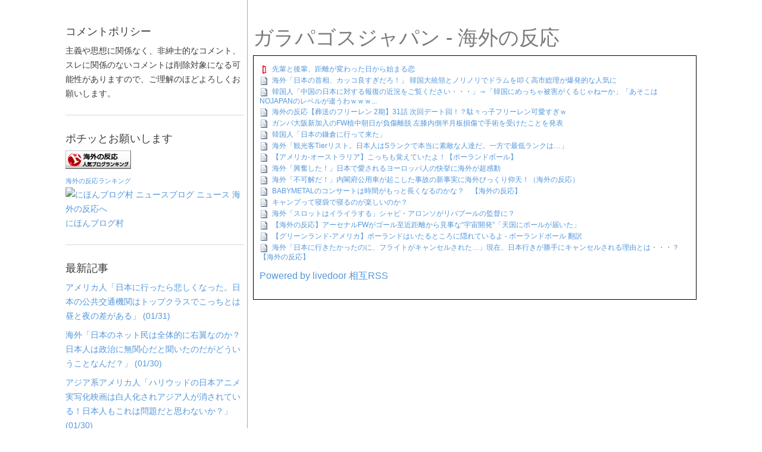

--- FILE ---
content_type: text/html; charset=utf-8
request_url: http://galapagosjapan.jp/blog-entry-7166.html
body_size: 13820
content:
<!DOCTYPE html>
<html>
<head>
<meta charset="utf-8">
<meta http-equiv="X-UA-Compatible" content="IE=edge">
<title>
海外「ロシアがパイプラインを破壊したのはイギリスだと主張。根拠はなし」 | ガラパゴスジャパン - 海外の反応</title>

<meta name="description" content="翻訳元スレ主　ロシアがイギリス海軍がノルドストリームガスパイプラインを破壊したと主張。　Russia says British navy personnel blew up Nord Stream gas pipelines　パイプライン爆発に英関与とロ　国防省がテロと発表、根拠示さず　ロシア国防省のコナシェンコフ報道官は29日、ロシア産天然ガスをバルト海経由でドイツに送る海底パイプライン「ノルドストリーム」と「ノルドストリーム2」で9月末に起きた爆発によるとみられる..." />

<meta name="viewport" content="width=device-width, initial-scale=1">
<meta http-equiv="X-UA-Compatible" content="IE=edge">
<meta name="author" content="ガラパゴスジャパン">

<meta name="keywords" content="海外の反応,外国人の反応" />

<meta http-equiv=”X-UA-Compatible” content="IE=edge" />
<meta name="referrer" content="unsafe-url"> 
<meta name="google-site-verification" content="pJDOAYVzAl1-BsM8XbsL1kCTg4y1_vFaj9CLcztx3Y4" />
<link rel="stylesheet" href="http://blog-imgs-163.fc2.com/g/a/l/galapagosjapan/css/fcfff.css">
<link rel="alternate" type="application/rss+xml" href="http://galapagosjapan.jp/?xml" title="RSS" />
<link rel="canonical" href="<%tofpentry_link>"><link rel="next" href="http://galapagosjapan.jp/blog-entry-7167.html"><link rel="prev" href="http://galapagosjapan.jp/blog-entry-7165.html"><link rel="start" href="http://galapagosjapan.jp/">
<link rel="shortcut icon" href="https://blog-imgs-134.fc2.com/g/a/l/galapagosjapan/favicon-16x16.png">
<!--[if lt IE 9]>
<script src="https://static.fc2.com/sh_js/html5shiv.js"></script>
<![endif]-->

<script async src="https://pagead2.googlesyndication.com/pagead/js/adsbygoogle.js?client=ca-pub-1671248661054548"
     crossorigin="anonymous"></script>

<meta property="og:type" content="article">
<meta property="og:url" content="http://galapagosjapan.jp/blog-entry-7166.html">
<meta property="og:title" content="海外「ロシアがパイプラインを破壊したのはイギリスだと主張。根拠はなし」">
<meta property="og:description" content="翻訳元スレ主　ロシアがイギリス海軍がノルドストリームガスパイプラインを破壊したと主張。　Russia says British navy personnel blew up Nord Stream gas pipelines　パイプライン爆発に英関与とロ　国防省がテロと発表、根拠示さず　ロシア国防省のコナシェンコフ報道官は29日、ロシア産天然ガスをバルト海経由でドイツに送る海底パイプライン「ノルドストリーム」と「ノルドストリーム2」で9月末に起きた爆発によるとみられる...">
<meta property="og:image" content="https://blog-imgs-147.fc2.com/g/a/l/galapagosjapan/z002_20221030100307082.jpg">
</head>
<body class="">
 	
	<div id="l-container">

		<div id="l-main">

	<header id="l-header">
		<div id="l-header_inner">
			<div class="header_summary" style="width: 690px;">
				<h1 class="blog_name"><a href="http://galapagosjapan.jp/">ガラパゴスジャパン - 海外の反応</a></h1>
			</div>
		</div>
	</header>

<div id="rssroll">
<script type="text/javascript">
<!--
    var blogroll_channel_id = 254609;
// -->
</script>
<script type="text/javascript" charset="utf-8" src="https://blogroll.livedoor.net/js/blogroll.js"></script>
<link rel="stylesheet" type="text/css" href="https://blogroll.livedoor.net/css/default2.css" />
</div>

<div class="addtop">
<script async src="https://pagead2.googlesyndication.com/pagead/js/adsbygoogle.js?client=ca-pub-1671248661054548"
     crossorigin="anonymous"></script>
<!-- gal_top_720 -->
<ins class="adsbygoogle"
     style="display:block"
     data-ad-client="ca-pub-1671248661054548"
     data-ad-slot="9670734488"
     data-ad-format="auto"
     data-full-width-responsive="true"></ins>
<script>
     (adsbygoogle = window.adsbygoogle || []).push({});
</script>
</div>

			<!-- パンくずリスト -->
			<div id="Breadcrumb">
			<div itemscope itemtype="http://data-vocabulary.org/Breadcrumb"><a href="http://galapagosjapan.jp/" itemprop="url"><span itemprop="title">Home</span></a></div>
															<!-- ▼ 個別エントリーここから ▼ -->
			<div itemscope itemtype="http://data-vocabulary.org/Breadcrumb"><span class="sya"> ></span> <a href="http://galapagosjapan.jp//blog-category-24.html" itemprop="url"><span itemprop="title">時事</span></a></div>
			<div itemscope itemtype="http://data-vocabulary.org/Breadcrumb"><span class="sya"> ></span> <a href="http://galapagosjapan.jp/blog-entry-7166.html" itemprop="url"><span itemprop="title">海外「ロシアがパイプラインを破壊したのはイギリスだと主張。根拠はなし」</span></a></div>
			<!-- ▲ 個別エントリーここまで ▲ -->			</div>
			<!-- /パンくずリスト -->
			<!-- 記事繰り返し表示(トップ記事一覧) -->
												<article class="topentry hentry" id="e7166">
						<header>
							<h1 class="topentry_title entry-title">
								<a rel="bookmark" href="http://galapagosjapan.jp/blog-entry-7166.html">海外「ロシアがパイプラインを破壊したのはイギリスだと主張。根拠はなし」</a>
							</h1>
						</header>

						<div class="entry_body entry-content">
							<div class="topentry_text">
								<br><a href="http://galapagosjapan.blog.fc2.com/img/z002_20221030100307082.jpg/" target="_blank"><img src="https://blog-imgs-147.fc2.com/g/a/l/galapagosjapan/z002_20221030100307082.jpg" alt="z002_20221030100307082.jpg" border="0" width="553" height="352" /></a><br><br><br><a href="https://www.reddit.com/r/worldnews/comments/ygh85j/russia_says_british_navy_personnel_blew_up_nord/" target="_blank" title="翻訳元">翻訳元</a><br><br><ol><br><br><li value="1"><span style="color:#009900">スレ主</span></li><br>　ロシアがイギリス海軍がノルドストリームガスパイプラインを破壊したと主張。<br><br>　<a href="https://www.reuters.com/world/europe/russia-says-british-navy-personnel-blew-up-nord-stream-gas-pipelines-2022-10-29/" target="_blank" title="Russia says British navy personnel blew up Nord Stream gas pipelines">Russia says British navy personnel blew up Nord Stream gas pipelines</a><br><br>　<a href="https://news.yahoo.co.jp/articles/c6ca7f79774a6f863fa2114b04f0f3b3f532d468" target="_blank" title="パイプライン爆発に英関与とロ　国防省がテロと発表、根拠示さず">パイプライン爆発に英関与とロ　国防省がテロと発表、根拠示さず</a><br><br><blockquote><p><br>　ロシア国防省のコナシェンコフ報道官は29日、ロシア産天然ガスをバルト海経由でドイツに送る海底パイプライン「ノルドストリーム」と「ノルドストリーム2」で9月末に起きた爆発によるとみられるガス漏れについて、ウクライナ軍を支援する英軍関係者が計画と実行に関与したテロ行為だと発表した。<br><br>　具体的な根拠は示さなかった。ロシアが公然と英軍の関与を指摘したことで英国側の反発は必至。ウクライナ侵攻を巡るロシアと欧米の対立は一層激化しそうだ。<br><br></p></blockquote><br><br>　(世界ニュースフォーラムへの投稿です)<br><br><hr size="1" /><div class="admiddle"><script async src="//pagead2.googlesyndication.com/pagead/js/adsbygoogle.js"></script><!-- gal_middle1 --><ins class="adsbygoogle"     style="display:inline-block;width:336px;height:280px"     data-ad-client="ca-pub-1671248661054548"     data-ad-slot="3196089385"></ins><script>(adsbygoogle = window.adsbygoogle || []).push({});</script></div><hr size="1" /><br><br><li value="2"><span style="color:#009900">海外の反応</span></li><br>　ああ、イギリスはドイツを燃料の自由市場に引きずり出して、自国の物価を大幅に上げる素晴らしい作戦を実行したに違いない。<br><br><li value="3"><span style="color:#009900">海外の反応</span></li><br><span style="color:#0033FF">>>2</span><br>　全ては女王の計画だった。<br><br><li value="4"><span style="color:#009900">海外の反応</span></li><br><span style="color:#0033FF">>>3</span><br>　実は彼女は死んでおらず、自分自身で大胆なコマンド作戦を実行したのだ。<br><br><li value="5"><span style="color:#009900">海外の反応</span></li><br>　ロシアは彼女がいると言っていたが、彼女はカナダにいるので会えないそうだ。<br><br><li value="6"><span style="color:#009900">海外の反応</span></li><br><span style="color:#0033FF">>>5</span><br>　ロシアはヌンチャクマスターだが学校のロッカーにヌンチャクを置き忘れたので披露することができない。<br><br><li value="7"><span style="color:#009900">海外の反応</span></li><br>　先週はアメリカ、今週はイギリス、来週はポーランドだな。<br><br><li value="8"><span style="color:#009900">海外の反応</span></li><br><span style="color:#0033FF">>>7</span><br>「アングロ=サクソン」<br><br><li value="9"><span style="color:#009900">海外の反応</span></li><br><span style="color:#0033FF">>>8</span><br>　ヴァンダル族にしよう。<br><br><li value="10"><span style="color:#009900">海外の反応</span></li><br>　よしこれで犯人からイギリスは排除できた。後はどの国が残っている？<br><br><hr size="1" /><div class="admiddle"><script async src="//pagead2.googlesyndication.com/pagead/js/adsbygoogle.js"></script><!-- gal_bottom_res --><ins class="adsbygoogle"     style="display:block"     data-ad-client="ca-pub-1671248661054548"     data-ad-slot="9413258770"     data-ad-format="auto"></ins><script>(adsbygoogle = window.adsbygoogle || []).push({});</script></div><hr size="1" /><br><br><li value="11"><span style="color:#009900">海外の反応</span></li><br><span style="color:#0033FF">>>10</span><br>　きっとルクセンブルクに違いないよ。<br><br><li value="12"><span style="color:#009900">海外の反応</span></li><br>　ロシアの言う事の99%は外国向けではなく国内向けだ。<br>　問題はどうしてイギリスがやったことにしたいのかだな。<br><br><li value="13"><span style="color:#009900">海外の反応</span></li><br><span style="color:#0033FF">>>12</span><br>　イギリスが最近ウクライナ軍を訓練しているからでは。3ヶ月で1万人を訓練している。<br>　それに兵器も提供しているし、ウクライナと良く協力している。<br>　<br><li value="14"><span style="color:#009900">海外の反応</span></li><br><span style="color:#0033FF">>>13</span><br>　かなりの数だな。その1万人は装備も訓練もないロシアの動員兵3～4万人よりも価値があるだろう。<br><br><li value="15"><span style="color:#009900">海外の反応</span></li><br><span style="color:#0033FF">>>14</span><br>　戦いたくない8万人よりも価値があるよ。<br><br><li value="16"><span style="color:#009900">海外の反応</span></li><br>　ロシアは様々なことを言うがどれも真実ではない。<br><br><li value="17"><span style="color:#009900">海外の反応</span></li><br>　ページを開く→ロシアが発言→ページを閉じる。<br><br><li value="18"><span style="color:#009900">海外の反応</span></li><br>　待て、前はアメリカだと言っていなかったか？<br><br><li value="19"><span style="color:#009900">海外の反応</span></li><br><span style="color:#0033FF">>>18</span><br>　アングロ・サクソンのせい。<br><br><li value="20"><span style="color:#009900">海外の反応</span></li><br>　自分は石油/ガス業者で働いているが、業界ではロシアが圧力を下げることでガスを回収しようとしたけど、それがメタンハイドレートを生成してガスラインが破裂したと考えているよ。<br>　つまりロシアは自滅したということだな。<br><br><hr size="1" /><div class="admiddle"><script async src="//pagead2.googlesyndication.com/pagead/js/adsbygoogle.js"></script><!-- gal_respon --><ins class="adsbygoogle"     style="display:block"     data-ad-client="ca-pub-1671248661054548"     data-ad-slot="2197113731"     data-ad-format="auto"></ins><script>(adsbygoogle = window.adsbygoogle || []).push({});</script></div><hr size="1" /><br><br></ol><br><br><hr size="1" /><div class="admiddle"><script async src="//pagead2.googlesyndication.com/pagead/js/adsbygoogle.js"></script><!-- gal_bottom --><ins class="adsbygoogle"     style="display:inline-block;width:336px;height:280px"     data-ad-client="ca-pub-1671248661054548"     data-ad-slot="6487712532"></ins><script>(adsbygoogle = window.adsbygoogle || []).push({});</script></div><hr size="1" /><br><br><a href="//blog.with2.net/link/?1946009:4281"><img src="https://blog.with2.net/img/banner/c/banner_1/br_c_4281_1.gif" title="海外の反応ランキング"></a><br><a href="//blog.with2.net/link/?1946009:4281" style="font-size: 0.8em;">海外の反応ランキング</a><br><div class="fc2_footer" style="text-align:left;vertical-align:middle;height:auto;">
<div class="fc2button-clap" data-clap-url="//blogvote.fc2.com/pickup/galapagosjapan/7166/clap" id="fc2button-clap-7166" style="vertical-align:top;border:none;display:inline;margin-right:2px;">
<script type="text/javascript">
(function(d) {
var img = new Image();
d.getElementById("fc2button-clap-7166").appendChild(img);
img.src = '//static.fc2.com/image/clap/number/white/54.gif';
(function(s) { s.cursor = 'pointer'; s.border = 0; s.verticalAlign = 'top'; s.margin = '0'; s.padding = '0'; })(img.style);
var clap = function() { window.open('//blogvote.fc2.com/pickup/galapagosjapan/7166/clap')};
if (img.addEventListener) { img.addEventListener('click', clap, false); } else if (img.attachEvent) { img.attachEvent('onclick', clap); }
})(document);
</script>
</div>

<div class="fc2button-twitter" style="vertical-align:top;border:none;margin-right:2px;display:inline-block;*display:inline;">
<a href="https://twitter.com/share" class="twitter-share-button" data-url="http://galapagosjapan.jp/blog-entry-7166.html" data-text="海外「ロシアがパイプラインを破壊したのはイギリスだと主張。根拠はなし」" data-size="" data-lang="ja">Tweet</a>
<script type="text/javascript" charset="utf-8" src="https://platform.twitter.com/widgets.js"></script>
</div><div class="fc2button-facebook" style="vertical-align:top;border:none;display:inline-block;*display:inline;*margin-right:5px;">
<iframe src="https://www.facebook.com/plugins/like.php?href=http%3A%2F%2Fgalapagosjapan.jp%2Fblog-entry-7166.html&amp;layout=button_count&amp;width=105&amp;share=0&amp;action=like&amp;height=21&amp;locale=ja_JP&amp;appId=" width="105" height="21" style="border:none; overflow:hidden;" scrolling="no" frameborder="0" allowfullscreen="true" allow="autoplay; clipboard-write; encrypted-media; picture-in-picture; web-share"></iframe>
</div>
<div class="fc2button-line" style="vertical-align:top;border:none;margin-right:1em;display:none;">
<div class="line-it-button" data-lang="ja" data-type="share-a" data-url="http://galapagosjapan.jp/blog-entry-7166.html" style="display: none;"></div>
<script src="https://d.line-scdn.net/r/web/social-plugin/js/thirdparty/loader.min.js" async="async" defer="defer"></script>
</div>
</div>


<dl class="relate_dl fc2relate_entry_thumbnail_off">
	<dt class="relate_dt">関連記事</dt>
	<dd class="relate_dd">
		<ul class="relate_ul">
								<li class="relate_li">
				<a href="/blog-entry-7171.html">
					海外「ロシア軍コメディ。出撃したくないので軍用車の燃料タンクに砂を入れるロシア兵、他」				</a>
			</li>
											<li class="relate_li">
				<a href="/blog-entry-7170.html">
					海外「ロシアの国連大使がウクライナはウイルスを媒介する蚊を使役していると非難」				</a>
			</li>
											<li class="relate_li">
				<a href="/blog-entry-7169.html">
					海外「ロシアが穀物輸送協定から離脱。ウクライナの穀物の代わりにロシアの穀物を買うように勧める」				</a>
			</li>
											<li class="relate_li_nolink">
				海外「ロシアがパイプラインを破壊したのはイギリスだと主張。根拠はなし」			</li>

											<li class="relate_li">
				<a href="/blog-entry-7165.html">
					海外「嘘の国ロシア。動員された夫が翌日に重症を負ったと話すロシア兵の妻、他」				</a>
			</li>
											<li class="relate_li">
				<a href="/blog-entry-7161.html">
					海外「雨が降って寒い中、納屋で生活して病気になって士気がどん底のロシア兵達」				</a>
			</li>
											<li class="relate_li">
				<a href="/blog-entry-7157.html">
					海外「ロシアが今度は西側の商業衛星を攻撃するとか脅しているようだが」				</a>
			</li>
							</ul>
	</dd>
</dl>

							</div>
																					<div class="entry_footer">
																<div class="entry_data">
									category -
									<a href="/blog-category-24.html" class="category" title="このカテゴリ一覧を見る">時事</a>
																			<a href="http://galapagosjapan.jp/blog-entry-7166.html#comment-top" class="comment" title="コメントの投稿"><i class="comment_icon tpl_icon"></i>29</a>
																											<span class="date"><span class="date_y">2022</span>/<span class="date_m">10</span>/<span class="date_d">30</span></span>
								</div>
							</div>
						</div><!--/entry_body-->
					</article>												<!-- /記事繰り返し表示(トップ記事一覧) -->

				<!-- ページャ 記事 -->
				<div class="page_navi">
																		<a class="pager_prev" href="http://galapagosjapan.jp/blog-entry-7167.html">
								<i class="prev_icon tpl_icon"></i><span>prev</span>
							</a>
						
						<a class="pager_home" href="http://galapagosjapan.jp/" title="ホーム">
							home
						</a>

													<a class="pager_next" href="http://galapagosjapan.jp/blog-entry-7165.html">
								<span>next</span><i class="next_icon tpl_icon"></i>
							</a>
															</div>
				<!-- ページャ 記事 -->

<div id="rssroll">
<script type="text/javascript">
<!--
    var blogroll_channel_id = 290730;
// -->
</script>
<script type="text/javascript" charset="utf-8" src="https://blogroll.livedoor.net/js/blogroll.js"></script>
<link rel="stylesheet" type="text/css" href="https://blogroll.livedoor.net/css/default2.css" />
</div>
</hr>


<script type="text/javascript">
        <!--
        var i=1;
        // -->
        </script>
				<!-- コメント投稿フォーム -->
									<div class="comment_area sub_contents">
						<h2 id="comment-top" class="sub_contents_title">コメント</h2>
						<form action="http://galapagosjapan.jp/blog-entry-7166.html" method="post" name="comment_form" id="comment_form">
							<div class="comment_form_wrap cf">
								<div class="comment_form_left">
									<div class="form_title">
										<input type="hidden" name="mode" value="regist" />
										<input type="hidden" name="comment[no]" value="7166" />
										<label for="name">名前</label>
									</div>
									<div class="form_input">
										<input id="name" class="input_text" type="text" name="comment[name]" size="30" value="" />
									</div>
									<div class="form_title">
										<label for="comment">本文</label>
									</div>
									<div class="comment_tool_wrap">
										<script type="text/javascript" src="https://static.fc2.com/js/blog/view/comment/comment_toolbar_ja.min.js?2017040501"></script>
									</div>
									<div class="form_textarea">
										<textarea id="comment" cols="20" rows="5" name="comment[body]"></textarea>
									</div>
								</div>
							</div>

							<p class="form_btn"><input type="submit" value="送信" /></p>
						</form>




						<h3 id="comment192368" class="sub_contents_title"></h3>
							<div class="sub_contents_body">
ロシアが破壊した証拠も無い</div>
							<p class="sub_contents_footer">

              <script type="text/javascript">
              <!--
              document.write(i, ':');
              i=i+1;
              // -->
              </script>
								<span class="date">2022-10-30 22:09&nbsp;</span>
								<span class="author">名無し&nbsp;</span>
								<span class="uri">URL&nbsp;</span>
								<span class="edit"><a href="http://galapagosjapan.jp/?no=7166" title="コメントの編集">編集</a></span>
							</p><h3 id="comment192369" class="sub_contents_title"></h3>
							<div class="sub_contents_body">
国内政治が不安定だからイギリスをターゲットにしたんだろうな</div>
							<p class="sub_contents_footer">

              <script type="text/javascript">
              <!--
              document.write(i, ':');
              i=i+1;
              // -->
              </script>
								<span class="date">2022-10-30 22:16&nbsp;</span>
								<span class="author">名無し&nbsp;</span>
								<span class="uri">URL&nbsp;</span>
								<span class="edit"><a href="http://galapagosjapan.jp/?no=7166" title="コメントの編集">編集</a></span>
							</p><h3 id="comment192370" class="sub_contents_title"></h3>
							<div class="sub_contents_body">
そんな事どうでもいいから戦争終わらせろっていい加減迷惑なんだよな屑どもが</div>
							<p class="sub_contents_footer">

              <script type="text/javascript">
              <!--
              document.write(i, ':');
              i=i+1;
              // -->
              </script>
								<span class="date">2022-10-30 22:31&nbsp;</span>
								<span class="author">名無し&nbsp;</span>
								<span class="uri">URL&nbsp;</span>
								<span class="edit"><a href="http://galapagosjapan.jp/?no=7166" title="コメントの編集">編集</a></span>
							</p><h3 id="comment192371" class="sub_contents_title"></h3>
							<div class="sub_contents_body">
幾ら騒いでも欧州にガスは来ませんよ。</div>
							<p class="sub_contents_footer">

              <script type="text/javascript">
              <!--
              document.write(i, ':');
              i=i+1;
              // -->
              </script>
								<span class="date">2022-10-30 22:35&nbsp;</span>
								<span class="author">　&nbsp;</span>
								<span class="uri">URL&nbsp;</span>
								<span class="edit"><a href="http://galapagosjapan.jp/?no=7166" title="コメントの編集">編集</a></span>
							</p><h3 id="comment192372" class="sub_contents_title"></h3>
							<div class="sub_contents_body">
まあ英米のどっちかがやったのは間違いないだろうが、それが明らかになったところでドイツの態度が変わるわけではない。これまでデタラメを言い続けてきたロシアが何を言っても誰も相手にしないし、もうガスは交渉材料にならないのだから。</div>
							<p class="sub_contents_footer">

              <script type="text/javascript">
              <!--
              document.write(i, ':');
              i=i+1;
              // -->
              </script>
								<span class="date">2022-10-30 22:40&nbsp;</span>
								<span class="author">名無し&nbsp;</span>
								<span class="uri">URL&nbsp;</span>
								<span class="edit"><a href="http://galapagosjapan.jp/?no=7166" title="コメントの編集">編集</a></span>
							</p><h3 id="comment192373" class="sub_contents_title"></h3>
							<div class="sub_contents_body">
ロシアって子供みたいなバレルうそをつくよねこれじゃ隣の国と同じ思考回路がっかりの連続</div>
							<p class="sub_contents_footer">

              <script type="text/javascript">
              <!--
              document.write(i, ':');
              i=i+1;
              // -->
              </script>
								<span class="date">2022-10-30 22:40&nbsp;</span>
								<span class="author">名無し&nbsp;</span>
								<span class="uri">URL&nbsp;</span>
								<span class="edit"><a href="http://galapagosjapan.jp/?no=7166" title="コメントの編集">編集</a></span>
							</p><h3 id="comment192374" class="sub_contents_title"></h3>
							<div class="sub_contents_body">
そんな話題よりしばらくはチョンをいじくって遊ぼうぜ！</div>
							<p class="sub_contents_footer">

              <script type="text/javascript">
              <!--
              document.write(i, ':');
              i=i+1;
              // -->
              </script>
								<span class="date">2022-10-30 22:46&nbsp;</span>
								<span class="author">名無し&nbsp;</span>
								<span class="uri">URL&nbsp;</span>
								<span class="edit"><a href="http://galapagosjapan.jp/?no=7166" title="コメントの編集">編集</a></span>
							</p><h3 id="comment192375" class="sub_contents_title"></h3>
							<div class="sub_contents_body">
※5<br>その海域で一番実行力があるのはロシアなんだよなあ<br></div>
							<p class="sub_contents_footer">

              <script type="text/javascript">
              <!--
              document.write(i, ':');
              i=i+1;
              // -->
              </script>
								<span class="date">2022-10-30 22:58&nbsp;</span>
								<span class="author">名無し&nbsp;</span>
								<span class="uri">URL&nbsp;</span>
								<span class="edit"><a href="http://galapagosjapan.jp/?no=7166" title="コメントの編集">編集</a></span>
							</p><h3 id="comment192376" class="sub_contents_title"></h3>
							<div class="sub_contents_body">
ナチロシアが破壊して<br>シナチスが環境に悪いとかほざいて修理に行っただろ？<br><br>こんなの答え出てるやん</div>
							<p class="sub_contents_footer">

              <script type="text/javascript">
              <!--
              document.write(i, ':');
              i=i+1;
              // -->
              </script>
								<span class="date">2022-10-30 23:01&nbsp;</span>
								<span class="author">名無し&nbsp;</span>
								<span class="uri">URL&nbsp;</span>
								<span class="edit"><a href="http://galapagosjapan.jp/?no=7166" title="コメントの編集">編集</a></span>
							</p><h3 id="comment192377" class="sub_contents_title"></h3>
							<div class="sub_contents_body">
&gt;&gt;5<br>ラスコメにもあるが普通に事故じゃね？技術者がいなくなって対処できなかったのだろう。既にガス離れするという方針なのにわざわざ西側やロシアが破壊するメリットってなによ？西側はガス供給に混乱が出るし、ロシア側は経済的損失を生むだけだろ。バレたときのリスクも考えると合理的でない。</div>
							<p class="sub_contents_footer">

              <script type="text/javascript">
              <!--
              document.write(i, ':');
              i=i+1;
              // -->
              </script>
								<span class="date">2022-10-30 23:03&nbsp;</span>
								<span class="author">名無し&nbsp;</span>
								<span class="uri">URL&nbsp;</span>
								<span class="edit"><a href="http://galapagosjapan.jp/?no=7166" title="コメントの編集">編集</a></span>
							</p><h3 id="comment192378" class="sub_contents_title"></h3>
							<div class="sub_contents_body">
いや根拠が無いのはお互い様だから大丈夫です<br></div>
							<p class="sub_contents_footer">

              <script type="text/javascript">
              <!--
              document.write(i, ':');
              i=i+1;
              // -->
              </script>
								<span class="date">2022-10-30 23:08&nbsp;</span>
								<span class="author">名無し&nbsp;</span>
								<span class="uri">URL&nbsp;</span>
								<span class="edit"><a href="http://galapagosjapan.jp/?no=7166" title="コメントの編集">編集</a></span>
							</p><h3 id="comment192379" class="sub_contents_title"></h3>
							<div class="sub_contents_body">
ノルド・ストリーム2はロシアは修理だの言って停止して、再開の延期だの何度も脅迫材料に使ってたよな</div>
							<p class="sub_contents_footer">

              <script type="text/javascript">
              <!--
              document.write(i, ':');
              i=i+1;
              // -->
              </script>
								<span class="date">2022-10-30 23:10&nbsp;</span>
								<span class="author">名無し&nbsp;</span>
								<span class="uri">URL&nbsp;</span>
								<span class="edit"><a href="http://galapagosjapan.jp/?no=7166" title="コメントの編集">編集</a></span>
							</p><h3 id="comment192380" class="sub_contents_title"></h3>
							<div class="sub_contents_body">
ロシアが初期の頃にドネツクとベラルーシにミサイルを撃ち込んでたの思い出すなあ。<br><br>あの頃も似たやり取りをしていたし、ネットでも一部のアホがロシア側がやる合理性がないとかボケたことを言ってるのが居たが、ロシアのやり口を学ばないよな<br>とんだ平和ボケの自分基準野郎だわ</div>
							<p class="sub_contents_footer">

              <script type="text/javascript">
              <!--
              document.write(i, ':');
              i=i+1;
              // -->
              </script>
								<span class="date">2022-10-30 23:16&nbsp;</span>
								<span class="author">名無し&nbsp;</span>
								<span class="uri">URL&nbsp;</span>
								<span class="edit"><a href="http://galapagosjapan.jp/?no=7166" title="コメントの編集">編集</a></span>
							</p><h3 id="comment192381" class="sub_contents_title"></h3>
							<div class="sub_contents_body">
根拠が無いのはロシアらしさ<br>美しき共産主義の伝統かな</div>
							<p class="sub_contents_footer">

              <script type="text/javascript">
              <!--
              document.write(i, ':');
              i=i+1;
              // -->
              </script>
								<span class="date">2022-10-31 00:11&nbsp;</span>
								<span class="author">名無し&nbsp;</span>
								<span class="uri">URL&nbsp;</span>
								<span class="edit"><a href="http://galapagosjapan.jp/?no=7166" title="コメントの編集">編集</a></span>
							</p><h3 id="comment192382" class="sub_contents_title"></h3>
							<div class="sub_contents_body">
※6<br>共産主義者って一見頭良さそうに見えるけど、ずっと話してると辻褄があって無くて「バカなんだな」って言う答えに行きつくよ＾＾</div>
							<p class="sub_contents_footer">

              <script type="text/javascript">
              <!--
              document.write(i, ':');
              i=i+1;
              // -->
              </script>
								<span class="date">2022-10-31 00:21&nbsp;</span>
								<span class="author">名無し&nbsp;</span>
								<span class="uri">URL&nbsp;</span>
								<span class="edit"><a href="http://galapagosjapan.jp/?no=7166" title="コメントの編集">編集</a></span>
							</p><h3 id="comment192383" class="sub_contents_title"></h3>
							<div class="sub_contents_body">
犯人はイギリス、<br>証拠は無い。<br><br>なんだコレ？<br><br>また｢偽旗｣じゃないの・・・</div>
							<p class="sub_contents_footer">

              <script type="text/javascript">
              <!--
              document.write(i, ':');
              i=i+1;
              // -->
              </script>
								<span class="date">2022-10-31 00:25&nbsp;</span>
								<span class="author">名無し&nbsp;</span>
								<span class="uri">URL&nbsp;</span>
								<span class="edit"><a href="http://galapagosjapan.jp/?no=7166" title="コメントの編集">編集</a></span>
							</p><h3 id="comment192384" class="sub_contents_title"></h3>
							<div class="sub_contents_body">
予言者 chocovanillaのページ（ちょこばのブログＺ）<br><br>今ロシアはインフラを攻撃しているが、ウクライナの復讐はロシアの占領下の<br>原発への攻撃。<br>ウクライナやくざは、ロシアに勝つためならロシアのせいにしてダーティーボム焦土作戦をしかねない。<br>ちなみにウクライナはロシアやくざよりやばい。<br>ロシアを理解しようとして分からないからアンチとなってせん滅する。<br>その為に「ウクライナ」を神格化する。<br>もう間抜けの仕業で、つける薬はない。<br>というのが情報力のない人にはわからない。<br>そこで一方的な情報を流せば高確率で落とせるわけ。<br>まあちょろいという表現でいいでしょう。<br>そんな人は逆にも振れやすいから黙らせておけと。<br><br>ttps://minkara.carview.co.jp/userid/863031/blog/c974071/<br></div>
							<p class="sub_contents_footer">

              <script type="text/javascript">
              <!--
              document.write(i, ':');
              i=i+1;
              // -->
              </script>
								<span class="date">2022-10-31 01:10&nbsp;</span>
								<span class="author">予言者 chocovanillaのページ（ちょこばのブログＺ）&nbsp;</span>
								<span class="uri">URL&nbsp;</span>
								<span class="edit"><a href="http://galapagosjapan.jp/?no=7166" title="コメントの編集">編集</a></span>
							</p><h3 id="comment192389" class="sub_contents_title"></h3>
							<div class="sub_contents_body">
仮に犯人が英国だからって「だからどうした？」って話だ<br>そんな英米のカタにまんまと間抜けにもハメられたのはお前だろうに<br>コチャコチャとくだらない文句言ってないで素直に英米の手腕を見習えよ</div>
							<p class="sub_contents_footer">

              <script type="text/javascript">
              <!--
              document.write(i, ':');
              i=i+1;
              // -->
              </script>
								<span class="date">2022-10-31 02:01&nbsp;</span>
								<span class="author">名無し&nbsp;</span>
								<span class="uri">URL&nbsp;</span>
								<span class="edit"><a href="http://galapagosjapan.jp/?no=7166" title="コメントの編集">編集</a></span>
							</p><h3 id="comment192390" class="sub_contents_title"></h3>
							<div class="sub_contents_body">
日本のバカ反米左翼も同じだが米英に過去の恨言をネチネチ言うだけで<br>率直に見習おうとしないからいつまで経っても奴らに勝てないんだよなぁ</div>
							<p class="sub_contents_footer">

              <script type="text/javascript">
              <!--
              document.write(i, ':');
              i=i+1;
              // -->
              </script>
								<span class="date">2022-10-31 02:05&nbsp;</span>
								<span class="author">名無し&nbsp;</span>
								<span class="uri">URL&nbsp;</span>
								<span class="edit"><a href="http://galapagosjapan.jp/?no=7166" title="コメントの編集">編集</a></span>
							</p><h3 id="comment192404" class="sub_contents_title"></h3>
							<div class="sub_contents_body">
チャイナとロシアの次の世界の敵はイギリスだからな<br>アメリカの再植民地化とアングロサクソンナチズムは脅威だ<br>今の内に潰し合って欲しい</div>
							<p class="sub_contents_footer">

              <script type="text/javascript">
              <!--
              document.write(i, ':');
              i=i+1;
              // -->
              </script>
								<span class="date">2022-10-31 05:11&nbsp;</span>
								<span class="author">名無し&nbsp;</span>
								<span class="uri">URL&nbsp;</span>
								<span class="edit"><a href="http://galapagosjapan.jp/?no=7166" title="コメントの編集">編集</a></span>
							</p><h3 id="comment192414" class="sub_contents_title"></h3>
							<div class="sub_contents_body">
DSのポチ以外にありえない。</div>
							<p class="sub_contents_footer">

              <script type="text/javascript">
              <!--
              document.write(i, ':');
              i=i+1;
              // -->
              </script>
								<span class="date">2022-10-31 06:10&nbsp;</span>
								<span class="author">名無し&nbsp;</span>
								<span class="uri">URL&nbsp;</span>
								<span class="edit"><a href="http://galapagosjapan.jp/?no=7166" title="コメントの編集">編集</a></span>
							</p><h3 id="comment192434" class="sub_contents_title"></h3>
							<div class="sub_contents_body">
そもそも修理部品が制裁で手に入らない状態で国内ではあちこちで爆発しているからな<br><br>ノルドストリームも時間の問題だった<br><br>効いてないアピールしている手前、「制裁の影響で修理が出来ませんでした」とは言えないから自分で壊して擦り付けるっていういつものロシア仕草よの</div>
							<p class="sub_contents_footer">

              <script type="text/javascript">
              <!--
              document.write(i, ':');
              i=i+1;
              // -->
              </script>
								<span class="date">2022-10-31 09:05&nbsp;</span>
								<span class="author">名無し&nbsp;</span>
								<span class="uri">URL&nbsp;</span>
								<span class="edit"><a href="http://galapagosjapan.jp/?no=7166" title="コメントの編集">編集</a></span>
							</p><h3 id="comment192437" class="sub_contents_title"></h3>
							<div class="sub_contents_body">
実際問題これが起こるには<br><br>利益者の行為→中東・アメリカなど産油国<br>敵対勢力の行為→ウクライナ<br>ただの過失の隠蔽→ロシア<br><br>産油国は敵にしたくないし、ウクライナに負けたとも自分の失敗ともしたくない<br>→当たり障りの無い強国イギリスってところかな</div>
							<p class="sub_contents_footer">

              <script type="text/javascript">
              <!--
              document.write(i, ':');
              i=i+1;
              // -->
              </script>
								<span class="date">2022-10-31 09:34&nbsp;</span>
								<span class="author">名無し&nbsp;</span>
								<span class="uri">URL&nbsp;</span>
								<span class="edit"><a href="http://galapagosjapan.jp/?no=7166" title="コメントの編集">編集</a></span>
							</p><h3 id="comment192444" class="sub_contents_title"></h3>
							<div class="sub_contents_body">
お得意の”偽旗作戦”だろ<br>プーチンは過去にも”ロシア高層アパート連続爆破事件”などの偽旗作戦をやってるからな<br>ロシアの主張は信頼ゼロだよ</div>
							<p class="sub_contents_footer">

              <script type="text/javascript">
              <!--
              document.write(i, ':');
              i=i+1;
              // -->
              </script>
								<span class="date">2022-10-31 10:06&nbsp;</span>
								<span class="author">名無し&nbsp;</span>
								<span class="uri">URL&nbsp;</span>
								<span class="edit"><a href="http://galapagosjapan.jp/?no=7166" title="コメントの編集">編集</a></span>
							</p><h3 id="comment192445" class="sub_contents_title"></h3>
							<div class="sub_contents_body">
まあ、よくよく考えてみれば、妄想に憑りつかれた独裁者とか関係無く、自国の道路のヒビを10年単位でほったらかしているような国に生活インフラを依存するのは危険なんだよな。メンテナンスに不備が出るのが目に見えている。<br><br>ドイツさんは猛省してほしい</div>
							<p class="sub_contents_footer">

              <script type="text/javascript">
              <!--
              document.write(i, ':');
              i=i+1;
              // -->
              </script>
								<span class="date">2022-10-31 10:37&nbsp;</span>
								<span class="author">名無し&nbsp;</span>
								<span class="uri">URL&nbsp;</span>
								<span class="edit"><a href="http://galapagosjapan.jp/?no=7166" title="コメントの編集">編集</a></span>
							</p><h3 id="comment192496" class="sub_contents_title"></h3>
							<div class="sub_contents_body">
別に何をどう言っても信じて貰えないレベルで実績積んでるから何言っても無駄wwww<br><br>むしろ言うほど露助がやったんやろなぁって思われるだけwwwww<br>口を開くだけで国益を損なうレベルの産廃っぷりに大森林</div>
							<p class="sub_contents_footer">

              <script type="text/javascript">
              <!--
              document.write(i, ':');
              i=i+1;
              // -->
              </script>
								<span class="date">2022-10-31 14:14&nbsp;</span>
								<span class="author">名無し&nbsp;</span>
								<span class="uri">URL&nbsp;</span>
								<span class="edit"><a href="http://galapagosjapan.jp/?no=7166" title="コメントの編集">編集</a></span>
							</p><h3 id="comment192511" class="sub_contents_title"></h3>
							<div class="sub_contents_body">
EU圏は切り替え大変だろうが供給源変えればいい<br>ロシアは信用も失って長期に大損するだけ<br>犯人捜ししたところで原因作ったのはロシア<br>大口の取引先多数失って破産の始まりだろ<br></div>
							<p class="sub_contents_footer">

              <script type="text/javascript">
              <!--
              document.write(i, ':');
              i=i+1;
              // -->
              </script>
								<span class="date">2022-10-31 18:02&nbsp;</span>
								<span class="author">名無し&nbsp;</span>
								<span class="uri">URL&nbsp;</span>
								<span class="edit"><a href="http://galapagosjapan.jp/?no=7166" title="コメントの編集">編集</a></span>
							</p><h3 id="comment192518" class="sub_contents_title"></h3>
							<div class="sub_contents_body">
パイプを切断したノコギリは日本製の疑いがあるな。</div>
							<p class="sub_contents_footer">

              <script type="text/javascript">
              <!--
              document.write(i, ':');
              i=i+1;
              // -->
              </script>
								<span class="date">2022-10-31 18:51&nbsp;</span>
								<span class="author">名無し&nbsp;</span>
								<span class="uri">URL&nbsp;</span>
								<span class="edit"><a href="http://galapagosjapan.jp/?no=7166" title="コメントの編集">編集</a></span>
							</p><h3 id="comment192530" class="sub_contents_title"></h3>
							<div class="sub_contents_body">
ロシアって犯罪者が被害者ぶる所が韓国そっくりだな</div>
							<p class="sub_contents_footer">

              <script type="text/javascript">
              <!--
              document.write(i, ':');
              i=i+1;
              // -->
              </script>
								<span class="date">2022-10-31 20:50&nbsp;</span>
								<span class="author">名無し&nbsp;</span>
								<span class="uri">URL&nbsp;</span>
								<span class="edit"><a href="http://galapagosjapan.jp/?no=7166" title="コメントの編集">編集</a></span>
							</p>					</div>
								<!-- /コメント投稿フォーム -->

				<!-- コメント編集フォーム -->
								<!-- /コメント編集フォーム -->


				<!-- トラックバックURL表示(記事内) -->
								<!-- /トラックバックURL表示(記事内) -->


				<!-- ページャ 記事一覧ページ -->
				<div class="page_navi">
									</div>
				<!-- /ページャ 記事一覧ページ -->

		</div><!-- /#l-main -->



		<div id="l-sidecontents">
							
					<aside class="plugin_first sidecontents_area plg_area">
						<h2 class="plg_title" style="text-align:left">コメントポリシー</h2>
													<div class="plg_body cf" style="text-align:left">主義や思想に関係なく、非紳士的なコメント、スレに関係のないコメントは削除対象になる可能性がありますので、ご理解のほどよろしくお願いします。
</div>
											</aside>
				
					<aside class="plugin_first sidecontents_area plg_area">
						<h2 class="plg_title" style="text-align:left">ポチッとお願いします</h2>
													<div class="plg_body cf" style="text-align:left"><div class="plugin-freearea" style="text-align:left">
  <a href="//blog.with2.net/link/?1946009:4281"><img src="https://blog.with2.net/img/banner/c/banner_1/br_c_4281_1.gif" title="海外の反応ランキング"></a><br><a href="//blog.with2.net/link/?1946009:4281" style="font-size: 0.8em;">海外の反応ランキング</a><br/>

<a href="//news.blogmura.com/news_worldreaction/ranking.html"><img src="//news.blogmura.com/news_worldreaction/img/news_worldreaction88_31.gif" width="88" height="31" border="0" alt="にほんブログ村 ニュースブログ ニュース 海外の反応へ" /></a><br /><a href="//news.blogmura.com/news_worldreaction/ranking.html">にほんブログ村</a><br/>


</div></div>
											</aside>
				
					<aside class="plugin_first sidecontents_area plg_area">
						<h2 class="plg_title" style="text-align:left">最新記事</h2>
													<div class="plg_body cf" style="text-align:left"><ul>
<li style="text-align:left">
<a href="http://galapagosjapan.jp/blog-entry-12050.html" title="アメリカ人「日本に行ったら悲しくなった。日本の公共交通機関はトップクラスでこっちとは昼と夜の差がある」">アメリカ人「日本に行ったら悲しくなった。日本の公共交通機関はトップクラスでこっちとは昼と夜の差がある」 (01/31)</a>
</li><li style="text-align:left">
<a href="http://galapagosjapan.jp/blog-entry-12049.html" title="海外「日本のネット民は全体的に右翼なのか？日本人は政治に無関心だと聞いたのだがどういうことなんだ？」">海外「日本のネット民は全体的に右翼なのか？日本人は政治に無関心だと聞いたのだがどういうことなんだ？」 (01/30)</a>
</li><li style="text-align:left">
<a href="http://galapagosjapan.jp/blog-entry-12048.html" title="アジア系アメリカ人「ハリウッドの日本アニメ実写化映画は白人化されアジア人が消されている！日本人もこれは問題だと思わないか？」">アジア系アメリカ人「ハリウッドの日本アニメ実写化映画は白人化されアジア人が消されている！日本人もこれは問題だと思わないか？」 (01/30)</a>
</li><li style="text-align:left">
<a href="http://galapagosjapan.jp/blog-entry-12047.html" title="海外「最近日本に対する外国人の言説が極端になっていると感じないか？正直うんざりするのだが」">海外「最近日本に対する外国人の言説が極端になっていると感じないか？正直うんざりするのだが」 (01/30)</a>
</li><li style="text-align:left">
<a href="http://galapagosjapan.jp/blog-entry-12046.html" title="海外「日本と韓国での生活で一番大きい違いは何だと思う？どっちの国が好きだい？」">海外「日本と韓国での生活で一番大きい違いは何だと思う？どっちの国が好きだい？」 (01/30)</a>
</li></ul></div>
											</aside>
				
					<aside class="plugin_first sidecontents_area plg_area">
						<h2 class="plg_title" style="text-align:left">スポンサードリンク</h2>
													<div class="plg_body cf" style="text-align:left"><div class="plugin-freearea" style="text-align:left">
  <script async src="https://pagead2.googlesyndication.com/pagead/js/adsbygoogle.js?client=ca-pub-1671248661054548"
     crossorigin="anonymous"></script>
<!-- gal_largesky -->
<ins class="adsbygoogle"
     style="display:inline-block;width:300px;height:600px"
     data-ad-client="ca-pub-1671248661054548"
     data-ad-slot="2740511001"></ins>
<script>
     (adsbygoogle = window.adsbygoogle || []).push({});
</script>
</div></div>
											</aside>
				
					<aside class="plugin_first sidecontents_area plg_area">
						<h2 class="plg_title" style="text-align:left">月別アーカイブ</h2>
													<div class="plg_body cf" style="text-align:left"><ul>
<li style="text-align:left">
<a href="http://galapagosjapan.jp/blog-date-202601.html" title="2026/01">2026/01 (150)</a>
</li><li style="text-align:left">
<a href="http://galapagosjapan.jp/blog-date-202512.html" title="2025/12">2025/12 (154)</a>
</li><li style="text-align:left">
<a href="http://galapagosjapan.jp/blog-date-202511.html" title="2025/11">2025/11 (150)</a>
</li><li style="text-align:left">
<a href="http://galapagosjapan.jp/blog-date-202510.html" title="2025/10">2025/10 (148)</a>
</li><li style="text-align:left">
<a href="http://galapagosjapan.jp/blog-date-202509.html" title="2025/09">2025/09 (131)</a>
</li><li style="text-align:left">
<a href="http://galapagosjapan.jp/blog-date-202508.html" title="2025/08">2025/08 (126)</a>
</li><li style="text-align:left">
<a href="http://galapagosjapan.jp/blog-date-202507.html" title="2025/07">2025/07 (110)</a>
</li><li style="text-align:left">
<a href="http://galapagosjapan.jp/blog-date-202506.html" title="2025/06">2025/06 (104)</a>
</li><li style="text-align:left">
<a href="http://galapagosjapan.jp/blog-date-202505.html" title="2025/05">2025/05 (115)</a>
</li><li style="text-align:left">
<a href="http://galapagosjapan.jp/blog-date-202504.html" title="2025/04">2025/04 (120)</a>
</li><li style="text-align:left">
<a href="http://galapagosjapan.jp/blog-date-202503.html" title="2025/03">2025/03 (122)</a>
</li><li style="text-align:left">
<a href="http://galapagosjapan.jp/blog-date-202502.html" title="2025/02">2025/02 (111)</a>
</li><li style="text-align:left">
<a href="http://galapagosjapan.jp/blog-date-202501.html" title="2025/01">2025/01 (121)</a>
</li><li style="text-align:left">
<a href="http://galapagosjapan.jp/blog-date-202412.html" title="2024/12">2024/12 (124)</a>
</li><li style="text-align:left">
<a href="http://galapagosjapan.jp/blog-date-202411.html" title="2024/11">2024/11 (119)</a>
</li><li style="text-align:left">
<a href="http://galapagosjapan.jp/blog-date-202410.html" title="2024/10">2024/10 (123)</a>
</li><li style="text-align:left">
<a href="http://galapagosjapan.jp/blog-date-202409.html" title="2024/09">2024/09 (118)</a>
</li><li style="text-align:left">
<a href="http://galapagosjapan.jp/blog-date-202408.html" title="2024/08">2024/08 (124)</a>
</li><li style="text-align:left">
<a href="http://galapagosjapan.jp/blog-date-202407.html" title="2024/07">2024/07 (124)</a>
</li><li style="text-align:left">
<a href="http://galapagosjapan.jp/blog-date-202406.html" title="2024/06">2024/06 (120)</a>
</li><li style="text-align:left">
<a href="http://galapagosjapan.jp/blog-date-202405.html" title="2024/05">2024/05 (124)</a>
</li><li style="text-align:left">
<a href="http://galapagosjapan.jp/blog-date-202404.html" title="2024/04">2024/04 (119)</a>
</li><li style="text-align:left">
<a href="http://galapagosjapan.jp/blog-date-202403.html" title="2024/03">2024/03 (123)</a>
</li><li style="text-align:left">
<a href="http://galapagosjapan.jp/blog-date-202402.html" title="2024/02">2024/02 (116)</a>
</li><li style="text-align:left">
<a href="http://galapagosjapan.jp/blog-date-202401.html" title="2024/01">2024/01 (124)</a>
</li><li style="text-align:left">
<a href="http://galapagosjapan.jp/blog-date-202312.html" title="2023/12">2023/12 (123)</a>
</li><li style="text-align:left">
<a href="http://galapagosjapan.jp/blog-date-202311.html" title="2023/11">2023/11 (120)</a>
</li><li style="text-align:left">
<a href="http://galapagosjapan.jp/blog-date-202310.html" title="2023/10">2023/10 (124)</a>
</li><li style="text-align:left">
<a href="http://galapagosjapan.jp/blog-date-202309.html" title="2023/09">2023/09 (119)</a>
</li><li style="text-align:left">
<a href="http://galapagosjapan.jp/blog-date-202308.html" title="2023/08">2023/08 (124)</a>
</li><li style="text-align:left">
<a href="http://galapagosjapan.jp/blog-date-202307.html" title="2023/07">2023/07 (124)</a>
</li><li style="text-align:left">
<a href="http://galapagosjapan.jp/blog-date-202306.html" title="2023/06">2023/06 (120)</a>
</li><li style="text-align:left">
<a href="http://galapagosjapan.jp/blog-date-202305.html" title="2023/05">2023/05 (124)</a>
</li><li style="text-align:left">
<a href="http://galapagosjapan.jp/blog-date-202304.html" title="2023/04">2023/04 (120)</a>
</li><li style="text-align:left">
<a href="http://galapagosjapan.jp/blog-date-202303.html" title="2023/03">2023/03 (67)</a>
</li><li style="text-align:left">
<a href="http://galapagosjapan.jp/blog-date-202302.html" title="2023/02">2023/02 (109)</a>
</li><li style="text-align:left">
<a href="http://galapagosjapan.jp/blog-date-202301.html" title="2023/01">2023/01 (122)</a>
</li><li style="text-align:left">
<a href="http://galapagosjapan.jp/blog-date-202212.html" title="2022/12">2022/12 (123)</a>
</li><li style="text-align:left">
<a href="http://galapagosjapan.jp/blog-date-202211.html" title="2022/11">2022/11 (119)</a>
</li><li style="text-align:left">
<a href="http://galapagosjapan.jp/blog-date-202210.html" title="2022/10">2022/10 (124)</a>
</li><li style="text-align:left">
<a href="http://galapagosjapan.jp/blog-date-202209.html" title="2022/09">2022/09 (120)</a>
</li><li style="text-align:left">
<a href="http://galapagosjapan.jp/blog-date-202208.html" title="2022/08">2022/08 (124)</a>
</li><li style="text-align:left">
<a href="http://galapagosjapan.jp/blog-date-202207.html" title="2022/07">2022/07 (124)</a>
</li><li style="text-align:left">
<a href="http://galapagosjapan.jp/blog-date-202206.html" title="2022/06">2022/06 (118)</a>
</li><li style="text-align:left">
<a href="http://galapagosjapan.jp/blog-date-202205.html" title="2022/05">2022/05 (123)</a>
</li><li style="text-align:left">
<a href="http://galapagosjapan.jp/blog-date-202204.html" title="2022/04">2022/04 (119)</a>
</li><li style="text-align:left">
<a href="http://galapagosjapan.jp/blog-date-202203.html" title="2022/03">2022/03 (123)</a>
</li><li style="text-align:left">
<a href="http://galapagosjapan.jp/blog-date-202202.html" title="2022/02">2022/02 (112)</a>
</li><li style="text-align:left">
<a href="http://galapagosjapan.jp/blog-date-202201.html" title="2022/01">2022/01 (123)</a>
</li><li style="text-align:left">
<a href="http://galapagosjapan.jp/blog-date-202112.html" title="2021/12">2021/12 (124)</a>
</li><li style="text-align:left">
<a href="http://galapagosjapan.jp/blog-date-202111.html" title="2021/11">2021/11 (119)</a>
</li><li style="text-align:left">
<a href="http://galapagosjapan.jp/blog-date-202110.html" title="2021/10">2021/10 (123)</a>
</li><li style="text-align:left">
<a href="http://galapagosjapan.jp/blog-date-202109.html" title="2021/09">2021/09 (117)</a>
</li><li style="text-align:left">
<a href="http://galapagosjapan.jp/blog-date-202108.html" title="2021/08">2021/08 (123)</a>
</li><li style="text-align:left">
<a href="http://galapagosjapan.jp/blog-date-202107.html" title="2021/07">2021/07 (122)</a>
</li><li style="text-align:left">
<a href="http://galapagosjapan.jp/blog-date-202106.html" title="2021/06">2021/06 (120)</a>
</li><li style="text-align:left">
<a href="http://galapagosjapan.jp/blog-date-202105.html" title="2021/05">2021/05 (124)</a>
</li><li style="text-align:left">
<a href="http://galapagosjapan.jp/blog-date-202104.html" title="2021/04">2021/04 (120)</a>
</li><li style="text-align:left">
<a href="http://galapagosjapan.jp/blog-date-202103.html" title="2021/03">2021/03 (124)</a>
</li><li style="text-align:left">
<a href="http://galapagosjapan.jp/blog-date-202102.html" title="2021/02">2021/02 (112)</a>
</li><li style="text-align:left">
<a href="http://galapagosjapan.jp/blog-date-202101.html" title="2021/01">2021/01 (124)</a>
</li><li style="text-align:left">
<a href="http://galapagosjapan.jp/blog-date-202012.html" title="2020/12">2020/12 (124)</a>
</li><li style="text-align:left">
<a href="http://galapagosjapan.jp/blog-date-202011.html" title="2020/11">2020/11 (118)</a>
</li><li style="text-align:left">
<a href="http://galapagosjapan.jp/blog-date-202010.html" title="2020/10">2020/10 (124)</a>
</li><li style="text-align:left">
<a href="http://galapagosjapan.jp/blog-date-202009.html" title="2020/09">2020/09 (120)</a>
</li><li style="text-align:left">
<a href="http://galapagosjapan.jp/blog-date-202008.html" title="2020/08">2020/08 (123)</a>
</li><li style="text-align:left">
<a href="http://galapagosjapan.jp/blog-date-202007.html" title="2020/07">2020/07 (123)</a>
</li><li style="text-align:left">
<a href="http://galapagosjapan.jp/blog-date-202006.html" title="2020/06">2020/06 (120)</a>
</li><li style="text-align:left">
<a href="http://galapagosjapan.jp/blog-date-202005.html" title="2020/05">2020/05 (124)</a>
</li><li style="text-align:left">
<a href="http://galapagosjapan.jp/blog-date-202004.html" title="2020/04">2020/04 (120)</a>
</li><li style="text-align:left">
<a href="http://galapagosjapan.jp/blog-date-202003.html" title="2020/03">2020/03 (124)</a>
</li><li style="text-align:left">
<a href="http://galapagosjapan.jp/blog-date-202002.html" title="2020/02">2020/02 (116)</a>
</li><li style="text-align:left">
<a href="http://galapagosjapan.jp/blog-date-202001.html" title="2020/01">2020/01 (124)</a>
</li><li style="text-align:left">
<a href="http://galapagosjapan.jp/blog-date-201912.html" title="2019/12">2019/12 (124)</a>
</li><li style="text-align:left">
<a href="http://galapagosjapan.jp/blog-date-201911.html" title="2019/11">2019/11 (120)</a>
</li><li style="text-align:left">
<a href="http://galapagosjapan.jp/blog-date-201910.html" title="2019/10">2019/10 (124)</a>
</li><li style="text-align:left">
<a href="http://galapagosjapan.jp/blog-date-201909.html" title="2019/09">2019/09 (119)</a>
</li><li style="text-align:left">
<a href="http://galapagosjapan.jp/blog-date-201908.html" title="2019/08">2019/08 (118)</a>
</li><li style="text-align:left">
<a href="http://galapagosjapan.jp/blog-date-201907.html" title="2019/07">2019/07 (124)</a>
</li><li style="text-align:left">
<a href="http://galapagosjapan.jp/blog-date-201906.html" title="2019/06">2019/06 (119)</a>
</li><li style="text-align:left">
<a href="http://galapagosjapan.jp/blog-date-201905.html" title="2019/05">2019/05 (124)</a>
</li><li style="text-align:left">
<a href="http://galapagosjapan.jp/blog-date-201904.html" title="2019/04">2019/04 (119)</a>
</li><li style="text-align:left">
<a href="http://galapagosjapan.jp/blog-date-201903.html" title="2019/03">2019/03 (124)</a>
</li><li style="text-align:left">
<a href="http://galapagosjapan.jp/blog-date-201902.html" title="2019/02">2019/02 (112)</a>
</li><li style="text-align:left">
<a href="http://galapagosjapan.jp/blog-date-201901.html" title="2019/01">2019/01 (124)</a>
</li><li style="text-align:left">
<a href="http://galapagosjapan.jp/blog-date-201812.html" title="2018/12">2018/12 (124)</a>
</li><li style="text-align:left">
<a href="http://galapagosjapan.jp/blog-date-201811.html" title="2018/11">2018/11 (120)</a>
</li><li style="text-align:left">
<a href="http://galapagosjapan.jp/blog-date-201810.html" title="2018/10">2018/10 (124)</a>
</li><li style="text-align:left">
<a href="http://galapagosjapan.jp/blog-date-201809.html" title="2018/09">2018/09 (112)</a>
</li><li style="text-align:left">
<a href="http://galapagosjapan.jp/blog-date-201808.html" title="2018/08">2018/08 (124)</a>
</li><li style="text-align:left">
<a href="http://galapagosjapan.jp/blog-date-201807.html" title="2018/07">2018/07 (124)</a>
</li><li style="text-align:left">
<a href="http://galapagosjapan.jp/blog-date-201806.html" title="2018/06">2018/06 (116)</a>
</li><li style="text-align:left">
<a href="http://galapagosjapan.jp/blog-date-201805.html" title="2018/05">2018/05 (123)</a>
</li><li style="text-align:left">
<a href="http://galapagosjapan.jp/blog-date-201804.html" title="2018/04">2018/04 (119)</a>
</li><li style="text-align:left">
<a href="http://galapagosjapan.jp/blog-date-201803.html" title="2018/03">2018/03 (123)</a>
</li><li style="text-align:left">
<a href="http://galapagosjapan.jp/blog-date-201802.html" title="2018/02">2018/02 (108)</a>
</li><li style="text-align:left">
<a href="http://galapagosjapan.jp/blog-date-201801.html" title="2018/01">2018/01 (98)</a>
</li><li style="text-align:left">
<a href="http://galapagosjapan.jp/blog-date-201712.html" title="2017/12">2017/12 (46)</a>
</li><li style="text-align:left">
<a href="http://galapagosjapan.jp/blog-date-201711.html" title="2017/11">2017/11 (30)</a>
</li><li style="text-align:left">
<a href="http://galapagosjapan.jp/blog-date-201710.html" title="2017/10">2017/10 (4)</a>
</li></ul></div>
											</aside>
				
					<aside class="plugin_first sidecontents_area plg_area">
						<h2 class="plg_title" style="text-align:left">カテゴリ</h2>
													<div class="plg_body cf" style="text-align:left"><div>
<div style="text-align:left">
<a href="http://galapagosjapan.jp/blog-category-0.html" title="未分類">未分類 (11)</a>
</div><div style="text-align:left">
<a href="http://galapagosjapan.jp/blog-category-1.html" title="ゲーム">ゲーム (171)</a>
</div><div style="text-align:left">
<a href="http://galapagosjapan.jp/blog-category-2.html" title="芸能">芸能 (70)</a>
</div><div style="text-align:left">
<a href="http://galapagosjapan.jp/blog-category-3.html" title="雑談">雑談 (3749)</a>
</div><div style="text-align:left">
<a href="http://galapagosjapan.jp/blog-category-4.html" title="事件">事件 (1418)</a>
</div><div style="text-align:left">
<a href="http://galapagosjapan.jp/blog-category-5.html" title="ネタ">ネタ (852)</a>
</div><div style="text-align:left">
<a href="http://galapagosjapan.jp/blog-category-6.html" title="社会">社会 (2991)</a>
</div><div style="text-align:left">
<a href="http://galapagosjapan.jp/blog-category-7.html" title="アニメ">アニメ (145)</a>
</div><div style="text-align:left">
<a href="http://galapagosjapan.jp/blog-category-8.html" title="文化">文化 (162)</a>
</div><div style="text-align:left">
<a href="http://galapagosjapan.jp/blog-category-9.html" title="ホラー">ホラー (20)</a>
</div><div style="text-align:left">
<a href="http://galapagosjapan.jp/blog-category-11.html" title="雑学">雑学 (141)</a>
</div><div style="text-align:left">
<a href="http://galapagosjapan.jp/blog-category-12.html" title="スポーツ">スポーツ (186)</a>
</div><div style="text-align:left">
<a href="http://galapagosjapan.jp/blog-category-13.html" title="料理">料理 (77)</a>
</div><div style="text-align:left">
<a href="http://galapagosjapan.jp/blog-category-14.html" title="自然">自然 (69)</a>
</div><div style="text-align:left">
<a href="http://galapagosjapan.jp/blog-category-15.html" title="動物">動物 (56)</a>
</div><div style="text-align:left">
<a href="http://galapagosjapan.jp/blog-category-16.html" title="歴史">歴史 (48)</a>
</div><div style="text-align:left">
<a href="http://galapagosjapan.jp/blog-category-17.html" title="科学">科学 (73)</a>
</div><div style="text-align:left">
<a href="http://galapagosjapan.jp/blog-category-18.html" title="地理">地理 (6)</a>
</div><div style="text-align:left">
<a href="http://galapagosjapan.jp/blog-category-19.html" title="街">街 (60)</a>
</div><div style="text-align:left">
<a href="http://galapagosjapan.jp/blog-category-20.html" title="マップ">マップ (61)</a>
</div><div style="text-align:left">
<a href="http://galapagosjapan.jp/blog-category-21.html" title="明晰夢">明晰夢 (8)</a>
</div><div style="text-align:left">
<a href="http://galapagosjapan.jp/blog-category-22.html" title="建築">建築 (48)</a>
</div><div style="text-align:left">
<a href="http://galapagosjapan.jp/blog-category-23.html" title="アート">アート (25)</a>
</div><div style="text-align:left">
<a href="http://galapagosjapan.jp/blog-category-24.html" title="時事">時事 (1285)</a>
</div><div style="text-align:left">
<a href="http://galapagosjapan.jp/blog-category-25.html" title="製品">製品 (46)</a>
</div><div style="text-align:left">
<a href="http://galapagosjapan.jp/blog-category-26.html" title="技術">技術 (15)</a>
</div><div style="text-align:left">
<a href="http://galapagosjapan.jp/blog-category-27.html" title="軍事">軍事 (33)</a>
</div></div></div>
											</aside>
				
					<aside class="plugin_first sidecontents_area plg_area">
						<h2 class="plg_title" style="text-align:left">アンテナサイト</h2>
													<div class="plg_body cf" style="text-align:left"><div class="plugin-freearea" style="text-align:left">
  <a href="http://kaigai-antenna.com/" target="_blank" >海外の反応アンテナ</a><br/>
<a href="http://moudamepo.com/" target="_blank" >だめぽアンテナ</a><br/>
<a href="http://silsila.net/reac/" target="_blank" >海外の反応まとめblogアンテナ</a><br/>
<a href="http://newyaku.blog.fc2.com/" target="_blank" >にゅーやく</a><br/>
<a href="http://2channeler.com/" target="_blank" >ねらーアンテナ</a><br/>
<a href="http://afo-news.com/" target="_blank" >アフォニュース</a><br/>
<a href="http://matomeantena.com/" target="_blank" >ワロタあんてな</a><br/>
<a href="http://corrumpi.antena-mk.com/" target="_blank" >ギケナアンテナ</a><br/>
<a href="http://ant-ant.net/" target="_blank" >アンテナアント</a><br/>
<a href="http://yahoo.warotamaker2.com/" target="_blank" >ヤフーアンテナ</a><br/>
<a href="http://matome.online/kaigai" target="_blank" >海外の反応あんてな～</a><br/>
<a href="http://kaiken.atna.jp" target="_blank" >海外反応研究会</a><br/>
<a href="http://2chdon.com/" target="_blank" >2chまとめのアンテナ</a><br/>
<a href="http://muripo.warotamaker.com/" target="_blank" >むりぽアンテナ</a><br/>
<a href="http://hapiyaku.com/" target="_blank" >はぴやく</a><br/>
<a href="http://chokkanteki.com/" target="_blank" >直感的アンテナ</a><br/>
<a href="http://matomeume.com/ab/">ニュース速報まとめ梅</a><br/>
<a href="http://anaguro.yanen.org/regi.cgi">アナグロあんてな</a><br/>
<a href="http://blog.livedoor.jp/akio_live1/">日本視覚文化研究会</a><br/>
<a href="http://anaguro.yanen.org/regi.cgi">アナグロあんてな</a><br/>
<a href="http://nullpoantenna.com/">ヌルポあんてな</a><br/>
<a href="http://topblogranking.com/?act=inbound&id=57">トップブログランキング</a><br/>
<a href="http://2ch-mma.com/">2cgまとめのまとめアンテナ</a><br/>
<a href="http://matomato.antena-mk.com/">まとまと</a><br/>
<a href="https://kaigai-hannou.info/">海外の反応</a><br/>
<a href="http://kaihan-antenna.com/">海外の反応まとめのアンテナ</a><br/>
<a href="http://antena.matometa-antenna.com/">5ちゃんテナ！</a><br/>
<a href="https://mtmx.jp/news/kaigai">まとめくすアンテナ</a><br/>



</div></div>
											</aside>
				
					<aside class="plugin_first sidecontents_area plg_area">
						<h2 class="plg_title" style="text-align:left">連絡はこちらへどうぞ</h2>
													<div class="plg_body cf" style="text-align:left"><form action="http://galapagosjapan.jp/blog-entry-7166.html" method="post">
  <p class="plugin-mail" style="text-align:left">
    名前:  <input type="text" size="10" name="formmail[name]"  value="" maxlength="100" style="width:90%;" /><br />
    メール:<input type="text" size="10" name="formmail[mail]"  value="" maxlength="150" style="width:90%;" /><br />
    件名:  <input type="text" size="10" name="formmail[title]" value="" maxlength="150" style="width:90%;" /><br />
    本文:<br />
    <textarea name="formmail[body]" cols="10" rows="6" style="width:90%;"></textarea>
    <input type="submit" value=" 確認 " />
    <input type="hidden" name="mode" value="formmail" />
    <input type="hidden" name="formmail[no]" value="250724" />
  </p>
</form></div>
											</aside>
				
					<aside class="plugin_first sidecontents_area plg_area">
						<h2 class="plg_title" style="text-align:left">RSSリンクの表示</h2>
													<div class="plg_body cf" style="text-align:left"><ul>
<li style="text-align:left"><a href="http://galapagosjapan.jp/?xml">最近記事のRSS</a></li>
<li style="text-align:left"><a href="http://galapagosjapan.jp/?xml&comment">最新コメントのRSS</a></li>
</ul></div>
											</aside>
				
					<aside class="plugin_first sidecontents_area plg_area">
						<h2 class="plg_title" style="text-align:left">おすすめ記事</h2>
													<div class="plg_body cf" style="text-align:left"><div class="plugin-freearea" style="text-align:left">
  <div class="ninja-recommend-block" id="3cf44da3b75a92beb221f7ff03b73f4a">
<script type="text/javascript" charset="utf-8" src="http://rcm.shinobi.jp/js/imp.js"></script>
<script type="text/javascript" charset="utf-8" src="http://rcm.shinobi.jp/r/3cf44da3b75a92beb221f7ff03b73f4a" async></script>
</div>

</div></div>
											</aside>
				

				

				
					</div><!-- /l-sidecontents -->
	</div><!-- /container -->

	<footer id="l-footer">
		<div class="footer_inner">
			<!--Don't delete--><span class="designed">Designed by <a target="_blank" href="http://fc2accessup.blog.fc2.com/">はやまりえ</a></span> <span class="powered">Powered by FC2ブログ</span><!--/Don't delete-->
			<!--Don't delete--><p class="ad"><!-- genre:6 --><!-- sub_genre:15 --><!-- sp_banner:0 --><!-- passive:0 --><!-- lang:ja --><!-- HeadBar:0 --><!-- VT:blog --><!-- nad:1 --> </p><!--/Don't delete-->
			<p class="copyright">Copyright &copy; ガラパゴスジャパン - 海外の反応 All Rights Reserved.</p>
		</div>
	</footer>
<script type="text/javascript" charset="utf-8" src="https://admin.blog.fc2.com/dctanalyzer.php" defer></script>
<script type="text/javascript" charset="utf-8" src="//static.fc2.com/comment.js" defer></script>
<script type="text/javascript" src="//static.fc2.com/js/blog/blog_res.js" defer></script>
</body>
</html>

--- FILE ---
content_type: text/html; charset=utf-8
request_url: https://www.google.com/recaptcha/api2/aframe
body_size: 264
content:
<!DOCTYPE HTML><html><head><meta http-equiv="content-type" content="text/html; charset=UTF-8"></head><body><script nonce="PscwnF92aYLuc6a-gWnTyQ">/** Anti-fraud and anti-abuse applications only. See google.com/recaptcha */ try{var clients={'sodar':'https://pagead2.googlesyndication.com/pagead/sodar?'};window.addEventListener("message",function(a){try{if(a.source===window.parent){var b=JSON.parse(a.data);var c=clients[b['id']];if(c){var d=document.createElement('img');d.src=c+b['params']+'&rc='+(localStorage.getItem("rc::a")?sessionStorage.getItem("rc::b"):"");window.document.body.appendChild(d);sessionStorage.setItem("rc::e",parseInt(sessionStorage.getItem("rc::e")||0)+1);localStorage.setItem("rc::h",'1769796759701');}}}catch(b){}});window.parent.postMessage("_grecaptcha_ready", "*");}catch(b){}</script></body></html>

--- FILE ---
content_type: text/css
request_url: http://blog-imgs-163.fc2.com/g/a/l/galapagosjapan/css/fcfff.css
body_size: 4387
content:
@charset "utf-8";
/*! normalize.css v3.0.2 | MIT License | git.io/normalize */html{font-family:sans-serif;-ms-text-size-adjust:100%;-webkit-text-size-adjust:100%}body{margin:0}article,aside,details,figcaption,figure,footer,header,hgroup,main,menu,nav,section,summary{display:block}
audio,canvas,progress,video{display:inline-block;vertical-align:baseline}audio:not([controls]){display:none;height:0}[hidden],template{display:none}a{background-color:transparent}
a:active,a:hover{outline:0}abbr[title]{border-bottom:1px dotted}b,strong{font-weight:bold}dfn{font-style:italic}h1{font-size:2em;margin:.67em 0}mark{background:#ff0;color:#000}
small{font-size:80%}sub,sup{font-size:75%;line-height:0;position:relative;vertical-align:baseline}sup{top:-0.5em}sub{bottom:-0.25em}img{border:0}svg:not(:root){overflow:hidden}
figure{margin:1em 40px}hr{-moz-box-sizing:content-box;box-sizing:content-box;height:0}pre{overflow:auto}code,kbd,pre,samp{font-family:monospace,monospace;font-size:1em}
button,input,optgroup,select,textarea{color:inherit;font:inherit;margin:0}button{overflow:visible}button,select{text-transform:none}button,html input[type="button"],input[type="reset"],input[type="submit"]{-webkit-appearance:button;cursor:pointer}
button[disabled],html input[disabled]{cursor:default}button::-moz-focus-inner,input::-moz-focus-inner{border:0;padding:0}input{line-height:normal}input[type="checkbox"],input[type="radio"]{box-sizing:border-box;padding:0}
input[type="number"]::-webkit-inner-spin-button,input[type="number"]::-webkit-outer-spin-button{height:auto}
input[type="search"]{-webkit-appearance:textfield;-moz-box-sizing:content-box;-webkit-box-sizing:content-box;box-sizing:content-box}
input[type="search"]::-webkit-search-cancel-button,input[type="search"]::-webkit-search-decoration{-webkit-appearance:none}
fieldset{border:1px solid #c0c0c0;margin:0 2px;padding:.35em .625em .75em}legend{border:0;padding:0}textarea{overflow:auto}optgroup{font-weight:bold}table{border-collapse:collapse;border-spacing:0}
td,th{padding:0}

/* ==========================================================================
	 Template css
========================================================================== */
/* Base elements
------------------------------------------------- */

body {
	background-color: #fff;
	color: #3b3b3b;
}


body,
textarea,
input,
select {
	line-height: 1.75;
	font-family: "ヒラギノ角ゴ Pro W3","Hiragino Kaku Gothic Pro","メイリオ","Meiryo","ＭＳ Ｐゴシック","MS P Gothic","Osaka",Verdana,Arial,Helvetica,sans-serif;
}

ul,
ol,
li,
dl,
dt,
dd {
	list-style: none;
}

p {
	margin: 0;
}

input[type="text"],
input[type="password"] {
	border: 1px solid #dadada;
	font-size: 14px;
	padding: 2px 10px 1px;
}

textarea {
	border: 1px solid #dadada;
	font-size: 14px;
	padding: 3px 10px 2px;
}

input[type="text"],
input[type="password"],
input[type="submit"],
textarea,
select {
	outline: none;
}
/* Hyper text
------------------------------------------------- */

a {
	color: #5397DB;
	text-decoration: none;
}

a:link {
	color: #5397DB;
}

a:visited {
	color: #5397DB;
}

a:focus,
a:hover,
a:active {
    color: #5397DB;
}

.entry_body a,
.entry_body a:visited,
.trackback_link a,
.trackback_link a:visited,
.plugin-all a,
.plugin-all a:visited,
.plg_blomaga a,
.plg_blomaga a:visited {
	color: #5397db;
}

.entry_body a:focus,
.entry_body a:hover,
.entry_body a:active,
.trackback_link a:focus,
.trackback_link a:hover,
.trackback_link a:active,
.plugin-all a:focus,
.plugin-all a:hover,
.plugin-all a:active,
.plg_blomaga a:focus,
.plg_blomaga a:hover,
.plg_blomaga a:active {
	color: #80acd9;
}

.entry_body a:hover,
.trackback_link a:hover,
.plugin-all a:hover,
.plg_blomaga a:hover{
	text-decoration: underline;
}

/* Clear Fix
------------------------------------------------- */
/* For modern browsers */

.cf:before,
.cf:after {
	content: "";
	display: table;
}

.cf:after {
	clear: both;
}
/* For IE 6/7 (trigger hasLayout) */

.cf {
	zoom: 1;
}
/* Layout
------------------------------------------------------------ */

#l-container {
	clear: both;
	overflow: hidden;
}

#l-container,
.header_inner,
.footer_inner {
	width: 1060px;
	margin: 0 auto;
	text-align: left;
}

#l-header {
	padding: 20px 0 0;
	overflow: hidden;
}

#l-header_inner {
	width: 1060px;
	margin: 0 auto;
}

#l-main {
	float: right;
	width: 745px;
}

#l-sidecontents {
	float: left;
	width: 300px;
	padding: 30px 5px 0 0;
        border-right: 1px solid #aaa;
}

#l-footer {
	border-top: 1px solid #ccc;
	padding: 32px 15px;
	clear: both;
}

.footer_inner {
	text-align: center;
}
/* icon
------------------------------------------------------------ */

.tpl_icon {
	background: url(https://blog-imgs-73.fc2.com/f/c/2/fc2accessup/shimple_white_icon1.png) 0 0 no-repeat;
	display: inline-block;
	*display: inline;
	zoom: 1;
}

.comment_icon {
	width: 17px;
	height: 17px;
	background-position: 0 0;
	vertical-align: middle;
	margin: 0 5px 0 0;
}

.track_icon {
	width: 17px;
	height: 18px;
	background-position: 0 -40px;
	vertical-align: middle;
	margin: 0 5px 0 0;
}

.prev_icon {
	width: 8px;
	height: 12px;
	background-position: -5px -103px;
	vertical-align: middle;
	margin: 0 5px 0 0;
}

.next_icon {
	width: 8px;
	height: 12px;
	background-position: -6px -79px;
	vertical-align: middle;
	margin: 0 0 0 5px;
}
/* Header
------------------------------------------------------------ */

.header_summary {
	float: left;
	  word-wrap: break-word;
	  width: 960px;
}

.header_summary a {
	color: #7b7b7b;
}

.blog_name {
	margin: 0;
	padding: 14px 0 0;
	font-size: 34px;
	font-weight: normal;
}

.blog_introduction {
	margin: 0 0 40px;
}
/* Entry
------------------------------------------------------------ */

.topentry {
	margin: 0 0 40px;
}

.topentry + .topentry {
	padding: 40px 0 0;
	border-top: 1px solid #dadada;
}

.topentry_title {
	font-size: 23px;
	font-weight: 700;
	margin: 0px;
	padding: 0 0 8px;
}

.topentry_title a {
	color: #606060;
}

.topentry_title a:hover {
    color: #1982D1;
}

.entry_body {
	margin: 0 0 0 10px;
	overflow: hidden;
	margin: 0;
}

.topentry_text {
	margin: 0;
	font-size: 16px;
	line-height: 1.9em;
}

.entry_more_link {
	margin: 0;
	padding: 8px 0;
}

#l-main .entry_body input[type="submit"],
#l-main .entry_body .entry_more_link a {
	background-color: #fff;
	color: #606060;
	border: 1px solid #bdbdbd;
	border-radius: 14px;
	padding: 4px 16px;
	font-size: 12px;
	-webkit-transition: box-shadow 0.2s linear 0;
	transition: box-shadow 0.2s linear 0;
}

#l-main .entry_body input[type="submit"]:hover,
#l-main .entry_body .entry_more_link a:hover {
	background-color: #efefef\9;
	color: #606060;
	text-decoration: none;
	-webkit-box-shadow: rgba(0, 0, 0, 0.15) 0px 1px 2px 0px;
	box-shadow: rgba(0, 0, 0, 0.15) 0px 1px 2px 0px;
}
/* SNSボタン */

.fc2_footer {
	margin: 10px 0 10px 0;
}

.entry_more_link + .fc2_footer {
	margin-right: 105px;
}
/* 日付コメントリンク */

.entry_more_link + .entry_footer {
	margin: 16px 0 0;
}

.fc2_footer + .entry_footer {
	margin-top: 16px;
}

.entry_footer {
	margin: 10px 0 0;
	text-align: right;
	font-size: 13px;
}

.entry_body .entry_footer a {
	color: #7b7b7b;
}

.entry_body .entry_footer a:hover {
	color: #a1a1a1;
}

#l-main .entry_footer .category {
	color: #606060;
	padding: 2px;
	overflow: hidden;
	white-space: nowrap;
	text-overflow: ellipsis;
	max-width: 400px;
	display: inline-block;
	*display: inline;
	zoom: 1;
	vertical-align: middle;
}

#l-main .entry_footer .category:hover {
	color: #a1a1a1;
}

#l-main .entry_footer .comment,
#l-main .entry_footer .track,
#l-main .entry_footer .date {
	margin: 0 0 0 16px;
	color: #7b7b7b;
}

#l-main .entry_footer .comment:hover,
#l-main .entry_footer .track:hover,
#l-main .entry_footer .date:hover {
	color: #a1a1a1;
}

.entry_body p.theme {
	margin: 20px 0px 0px;
}

.entry_body p.theme a,
.entry_body p.theme a:hover {
	text-decoration: none;
}
/* Entry (html tag)
------------------------------------------------------------ */

.entry_body p {
	margin: 0;
}

.entry_body h2,
.entry_body h3,
.entry_body h4,
.entry_body h5,
.entry_body h6 {
	margin: 0em 0em 0.5em;
	font-weight: 700;
}

.entry_body ul,
.entry_body ol {
	margin: 1em 0em 1em;
}

.entry_body ul li {
	list-style: disc outside;
	margin-left: 0;
}

.entry_body ol li {
	list-style: decimal outside;
	margin-left: 0;
}

.entry_body table {
	border: solid 1px #dadada;
	border-collapse: collapse;
}

.entry_body table th,
.entry_body table td {
	padding: 0.3em 0.5em;
	border-color: #dadada;
}

.entry_body {
	word-wrap: break-word;
}

.entry_body img {
	max-width: 100%;
	height: auto;
}

.entry_body dl {}

.entry_body dt {}

.entry_body dd {}

.entry_body pre {}
/* Blockquote
------------------------------------------------------------ */

blockquote {
	border-left: 4px solid #dadada;
	margin: 8px 0 8px 24px;
	padding: 4px 7px;
}
.entry_body blockquote  p{
	margin: 0;
}
/* コメント・トラックバック
------------------------------------------------------------ */

.sub_contents_title {
	font-size: 20px;
	font-weight: normal;
	margin: 0 0 4px;
}

#trackback-top {
	float: left;
}

.trackback_input {
	width: 674px;
	width: 665px\9;
	border: 1px solid #dadada;
	padding: 3px 7px;
	clear: both;
}

.trackback_link {
	float: right;
	margin: 4px 0 0;
}

.trackback_link a {
	font-size: 13px;
}

.comment_area {
	margin: 24px 0 64px;
}
/* コメントフォーム
------------------------------------------------------------ */

#comment_form {
	margin: 0 0 40px;
}

.comment_form_left,
.comment_form_right {
	margin: 0;
	width: 325px;
	float: left;
}

.comment_form_left {
	margin-right: 16px;
}

.form_title {
	font-size: 14px;
}

.form_input {
	margin: 0 0 8px;
}

.comment_form_left .input_text{
	width: 303px;
}

.comment_form_right .form_textarea {
	margin-top: -4px;
}

.comment_form_right textarea {
	font-size: 15px;
	padding: 2px 10px;
	width: 326px;
	height: 272px;
}

.himitu_title {
	margin: 16px 0 0;
}

.comment_form_left #himitu {
	margin: 0 7px 0 0;
	vertical-align: middle;
}

.himitu_label {
	font-size: 14px;
	vertical-align: middle;
}

.comment_form textarea {
	font-size: 14px;
	padding: 2px 10px;
	width: 667px;
	border: 1px solid #dadada;
	height: 185px;
}

.comment_form .comment_tool_wrap {
	margin: 0;
}

.comment_area .form_btn {
	clear: both;
	text-align: right;
	margin: 4px 8px;
}

.comment_area .form_btn input {
	color: #606060;
	background-color: #fff;
	border: 1px solid #bdbdbd;
	border-radius: 14px;
	padding: 4px 16px;
	font-size: 12px;
	-webkit-transition: box-shadow 0.2s linear 0;
	transition: box-shadow 0.2s linear 0;
	  margin-left: 16px;
}

.comment_area .form_btn input:hover {
	-webkit-box-shadow: rgba(0, 0, 0, 0.15) 0px 1px 2px 0px;
	box-shadow: rgba(0, 0, 0, 0.15) 0px 1px 2px 0px;
	background-color: #efefef\9;
}
/* コメント一覧
------------------------------------------------------------ */

.sub_contents_footer {
	padding: 0 0 2px;
	margin: 0 0 24px;
	font-size: 13px;
	text-align: right;
	border-bottom: 1px solid #dadada;
}

.sub_contents_footer a {
	color: #5397db;
}

.sub_contents_footer a:hover {
	text-decoration: underline;
	color: #80acd9;
}
/* ページャ
------------------------------------------------------------ */

.page_navi {
	text-align: center;
	margin: 40px 0 80px;
}

.page_navi .pager_prev,
.page_navi .pager_next,
.page_navi .pager_home {
	color: #606060;
	border: 1px solid #bdbdbd;
	border-radius: 14px;
	padding: 4px 16px 5px;
	font-size: 12px;
	-webkit-transition: box-shadow 0.2s linear 0;
	transition: box-shadow 0.2s linear 0;
}

.page_navi .pager_prev:hover,
.page_navi .pager_next:hover,
.page_navi .pager_home:hover {
	background-color: #efefef\9;
	-webkit-box-shadow: rgba(0, 0, 0, 0.15) 0px 1px 2px 0px;
	box-shadow: rgba(0, 0, 0, 0.15) 0px 1px 2px 0px;
}

.pager_prev span,
.pager_next span {
	vertical-align: middle;
}

.page_navi .pager_prev {
	float: left;
	padding-left: 15px;
}

.page_navi .pager_prev:hover {
	padding-left: 15px;
}

.page_navi .pager_next {
	float: right;
	padding-right: 15px;
}

.page_navi .pager_next:hover {
	padding-right: 15px;
}

.page_navi .pager_home {}
/* Related article
------------------------------------------------------------ */

.entry_body .relate_dl {
	margin: 24px 0;
}

.entry_body .relate_dt {
	margin: 0 0 4px;
	font-weight: 700;
    font-size: x-large;
}

.entry_body .relate_dd {
	margin: 0;
}

.entry_body .relate_ul {
	padding: 0;
	margin: 0;
}

.entry_body .relate_li {
	list-style: none;
	font-size: 14px;
}

.relate_li_nolink {
	list-style: none;
	font-size: 14px;
	font-weight: bold;
}

.entry_body .relate_li a {
	padding: 4px 0;
	display: block;
	color: #7b7b7b;
}

.entry_body .relate_li a:hover {
	color: #a1a1a1;
	text-decoration: underline;
}
/* ==========================================================================
	 Sidemenu (Plugin)
========================================================================== */
#l-sidecontents img{
	max-width: 100%;
	height: auto;
}
.sidecontents_area {
	font-size: 16px;
	padding: 8px 0 24px;
	margin: 0 0 16px;
	border-bottom: 1px solid #dadada;
}

.sidecontents_area:last-child {
	border-bottom: none;
}

.plg_desc_header{
	font-size: 14px;
}

.plg_desc_footer{
	font-size: 14px;
}

.plg_title {
	font-weight: normal;
	font-size: 18px;
	margin: 0 0 4px;
	padding: 0 0 0;
}

.plg_body {
	word-wrap: break-word;
	font-size: 14px;
}

.plg_body a:hover {
	text-decoration: underline;
}

.plg_area ul {
	margin: 0;
	padding: 0;
}

.plg_area li {
	margin: 0 0 8px 0;
	padding: 0;
}

.sidecontents_area textarea{
	resize: vertical;
}

/* tag(Plugin)
------------------------------------------------------------ */

.plugin-tag {
	margin: 0;
}

.plugin-tag a {
	display: inline-block;
	*display: inline;
	*zoom: 1;
	margin: 0 8px 0 0;
}
/* Search(Plugin)
------------------------------------------------------------ */

#l-sidecontents .plg_body input[type="text"] {
	width: 198px;
	padding: 2px 10px 1px;
	margin: 0 0 8px;
}

#l-sidecontents .plg_body input[type="submit"] {
	color: #606060;
	background-color: #fff;
	border: 1px solid #bdbdbd;
	border-radius: 14px;
	padding: 4px 16px;
	font-size: 12px;
	-webkit-transition: box-shadow 0.2s linear 0;
	transition: box-shadow 0.2s linear 0;
	float: right;
}

.plg_body input[type="submit"]:hover {
	background-color: #efefef\9;
	-webkit-box-shadow: rgba(0, 0, 0, 0.15) 0px 1px 2px 0px;
	box-shadow: rgba(0, 0, 0, 0.15) 0px 1px 2px 0px;
}
/* Calendar(Plugin)
------------------------------------------------------------ */

table.calender {
	margin: 0;
	padding: 0;
	background: none;
	margin: 0 auto;
}

table.calender caption {
	margin-bottom: 10px;
	margin: 0px auto;
}

table.calender caption a:hover {
	color: #898F95
}

table.calender caption a:active,
table.calender caption a:visited {
	color: #7b7b7b;
}

table.calender th,
table.calender td {
	padding: 4px;
	border-bottom: 1px dotted #cccccc;
	text-align: center;
	font-size: 14px;
	padding: 4px 6px;
}

table.calender td a {
	display: block;
	font-size: 14px;
	color: #5397db;
}

table.calender td a:active,
table.calender td a:visited,
table.calender td a:hover {
	color: #80acd9;
}

table.calender th#sun {
	color: #f76f6f;
}

table.calender th#sat {
	color: #5757F1;
}

/* category-list(Plugin)
------------------------------------------------------------ */
.plugin-category-list-date{
	font-size: 12px;
}

.plugin-category-list-link{
	font-size: 15px;
}


/* Piyo(Plugin)
------------------------------------------------------------ */

.tab {
	text-align: left;
	margin-bottom: 10px;
}

.tab input {
	padding: 3px 5px;
}

.tab input.b1 {
	margin-right: 5px;
}

.mylog {
	width: 90%;
	padding: 5px;
	border: 1px solid #A5A5A5;
	text-align: left;
	background-color: #FFFFFF;
	font-size: 85% !important;
	/* for Modern browser */

	font-size: 93%;
	/* for IE6 */
}

.mylog .title {
	font-weight: bold;
	border-bottom-width: 1px;
	border-bottom-style: dashed;
	border-bottom-color: #A5A5A5;
	margin: 0px 0px 10px;
	padding: 0px 0px 3px;
}

.mylog dl {
	margin: 0px;
	padding: 0px;
}

.mylog dt.day {
	margin: 0px;
	padding: 0px 0px 5px;
	background-color: #FFFFFF;
	background-image: none;
	text-align: left;
	font-size: 85% !important;
	/* for Modern browser */

	font-size: 93%;
	/* for IE6 */
}

.mylog dd.piyolog {
	width: 100%;
	margin: 0px 0px 5px;
	border-bottom-width: 1px;
	border-bottom-style: dashed;
	border-bottom-color: #A5A5A5;
	padding: 0px 0px 10px;
}

.license {
	text-align: right;
	font-size: 85% !important;
	/* for Modern browser */

	font-size: 93%;
	/* for IE6 */
}

/* blomaga-count(Plugin)
------------------------------------------------------------ */
.plugin-blomaga-count a{

}

/* Footer
------------------------------------------------------------ */

.powered,
.ad,
.copyright {
	margin: 0;
}
/* Baton
------------------------------------------------------------ */

.blog_baton {
	border: 1px solid #dadada;
	padding: 24px 24px 0;
}

.blog_baton dl,
.blog_baton dt {
	margin: 0;
}

.baton_a {
	margin: 0 0 16px;
}

.baton_q {
	border-bottom: 1px dotted #dadada;
}
/* Sponsor
------------------------------------------------------------ */

#fc2_text_ad .fc2_infeed1,
.entry_body .fc2_infeed1 {
	margin: 24px 8px;
}

#fc2_text_ad a,
.entry_body .fc2_infeed1 a {
	color: #7b7b7b;
	font-size: 14px;
}

#fc2_text_ad a:hover,
.entry_body .fc2_infeed1 a:hover {
	color: #a1a1a1;
	text-decoration: underline;
}
#Breadcrumb {
margin: 0 0 40px;
}

#Breadcrumb div {
display:inline;
list-style-type:none;
}

hr {
 color:#aaa;
}

#rssroll{
 border: 1px solid #000;
 margin-bottom: 5px;
}


--- FILE ---
content_type: text/javascript;charset=utf-8
request_url: https://ors.cnobi.jp/r/3cf44da3b75a92beb221f7ff03b73f4a/1769780316
body_size: 1809
content:
if(! window.NT_RMD_AUD_ITEMS){window.NT_RMD_AUD_ITEMS = {};};(function(item){window.NT_RMD_AUD_ITEMS[item.source_key] = item;if(window.NT_RMD_AUD_CORE_ENGINE){window.NT_RMD_AUD_CORE_ENGINE.run();}})({"id":117010,"user_id":4454,"source_key":"3cf44da3b75a92beb221f7ff03b73f4a","rss_feeds":[{"id":104732,"site_url":"http://galapagosjapan.jp/","site_title":"ガラパゴスジャパン - 海外の反応","favicon":"https://blog-imgs-134.fc2.com/g/a/l/galapagosjapan/favicon-16x16.png"}],"html_template":null,"carousel_settings":null,"popup_settings":null,"recommends":null,"name":"チャンネル","note":"","line":"0","sort_type":"rand()","limit":20,"template":"vertical","theme":"","title_color":"#2b2b2b","title_bg_color":"#ffffff","article_text_color":"","article_bg_color":"#ffffff","border_color":"","border_width":1,"border_radius":5,"count_color":"#ffffff","count_bg_color":"#db0000","article_size":300,"image_size":{"article_image_size":"300","article_image_vertical_size":"200"},"display_adjustment":{"display_adjustment":"default","display_adjustment_size":0,"display_vertical_size":0},"target_blank":0,"display_publishdate":0,"display_share":0,"display_content":0,"admaxlite":0,"sensitive_judge":3,"sensitive_at":1522984904000,"created_at":1509411096000,"updated_at":1769780316000,"use_display_priority":false,"hide_future_article":false,"article_take_days":0,"theme_id":0,"title_bg_opacity":"1","count_bg_opacity":"1","article_vertical_size":300,"display_effect":"","font_size":"large","icon_show":false,"icon_url":"","favicon_show":false,"ranking_show":false,"new_show":false,"new_time":360,"title_show":"title","title_count":0,"margin_top":2,"margin_bottom":2,"margin_left":1,"margin_right":1,"display_publishtime":false,"rss_image_only":true,"new_color":"#ff0000","min_article_width":0,"date_color":"#ffffff","col_size":0,"user_life":380981918,"use_ssl":false,"mouse_over":false,"version":2.0});

--- FILE ---
content_type: text/javascript; charset=UTF-8
request_url: https://blogroll.livedoor.net/254609/roll_data
body_size: 6747
content:
blogroll_write_feeds(254609, {"show_number":"15","show_per_category":"0","is_adult":"0","show_ad":"1","show_hm":"0","ad_type":"text","view_text":"entry","show_new":"0","last_reported_click_log_id":0,"title_charnum":"0","view_favicon":"1","view_hatena_bookmark":"0","last_force_sync":0,"categories":[],"show_md":"0","view_icon":"0","has_feed":"1","last_update_daily_log":0,"new_limit":"1800"}, [{"feed_title":"\u306b\u3085\u30fc\u3084\u304f - \u7dcf\u5408","feed_id":"285545","entry_link":"http://newyaku.blog.fc2.com/?c=pickup&id=3564601","entry_title":"\u6d77\u5916\u300c\u65e5\u672c\u306e\u9996\u76f8\u3001\u30ab\u30c3\u30b3\u826f\u3059\u304e\u3060\u308d\uff01\u300d \u97d3\u56fd\u5927\u7d71\u9818\u3068\u30ce\u30ea\u30ce\u30ea\u3067\u30c9\u30e9\u30e0\u3092\u53e9\u304f\u9ad8\u5e02\u7dcf\u7406\u304c\u7206\u767a\u7684\u306a\u4eba\u6c17\u306b","entry_id":"343105544325","icon_path":"https://blogroll.livedoor.net/blogroll/icons/-common-/1.gif","sig":"a998190b19","posted_at":"1769796012","created_at":"1769794209","category_id":"0"},{"feed_title":"\u306d\u3089\u30fc\u30a2\u30f3\u30c6\u30ca (\u7ffb\u8a33)","feed_id":"261829","entry_link":"http://2channeler.com/pick.cgi?code=1247&cate=90&date=1769675739","entry_title":"\u97d3\u56fd\u4eba\u300c\u4e2d\u56fd\u306e\u65e5\u672c\u306b\u5bfe\u3059\u308b\u5831\u5fa9\u306e\u8fd1\u6cc1\u3092\u3054\u89a7\u304f\u3060\u3055\u3044\u30fb\u30fb\u30fb\u300d\u2192\u300c\u97d3\u56fd\u306b\u3081\u3063\u3061\u3083\u88ab\u5bb3\u304c\u304f\u308b\u3058\u3083\u306d\u30fc\u304b\u300d\u300c\u3042\u305d\u3053\u306fNOJAPAN\u306e\u30ec\u30d9\u30eb\u304c\u9055\u3046\u308f\uff57\uff57\uff57...","entry_id":"343105579323","icon_path":"https://blogroll.livedoor.net/blogroll/icons/-common-/1.gif","sig":"91312929b8","posted_at":"1769795101","created_at":"1769796045","category_id":"0"},{"feed_title":"\u6d77\u5916\u306e\u53cd\u5fdc\u30a2\u30f3\u30c6\u30ca","feed_id":"523818","entry_link":"https://kaigai-antenna.com/posts/3535370727739883520","entry_title":"\u6d77\u5916\u306e\u53cd\u5fdc\u3010\u846c\u9001\u306e\u30d5\u30ea\u30fc\u30ec\u30f3 2\u671f\u301131\u8a71 \u6b21\u56de\u30c7\u30fc\u30c8\u56de\uff01\uff1f\u99c4\u3005\u3063\u5b50\u30d5\u30ea\u30fc\u30ec\u30f3\u53ef\u611b\u3059\u304e\uff57","entry_id":"343105578536","icon_path":"https://blogroll.livedoor.net/blogroll/icons/-common-/1.gif","sig":"040a9f35a3","posted_at":"1769795042","created_at":"1769796028","category_id":"0"},{"feed_title":"5\u3061\u3083\u3093\u30c6\u30ca\uff01","feed_id":"523046","entry_link":"http://antena.matometa-antenna.com/202601310240.76677490.html","entry_title":"\u30ac\u30f3\u30d0\u5927\u962a\u65b0\u52a0\u5165\u306eFW\u690d\u4e2d\u671d\u65e5\u304c\u8ca0\u50b7\u96e2\u8131 \u5de6\u819d\u5185\u5074\u534a\u6708\u677f\u640d\u50b7\u3067\u624b\u8853\u3092\u53d7\u3051\u305f\u3053\u3068\u3092\u767a\u8868","entry_id":"343105569526","icon_path":"https://blogroll.livedoor.net/blogroll/icons/-common-/1.gif","sig":"b838e1e153","posted_at":"1769794800","created_at":"1769794879","category_id":"0"},{"feed_title":"\u30a2\u30d5\u30a9\u30cb\u30e5\u30fc\u30b9\u3000\u307e\u3068\u3081\u30a2\u30f3\u30c6\u30ca (\"\u6d77\u5916\")","feed_id":"404204","entry_link":"http://afo-news.com/kaigai/202601310234.12413922.html","entry_title":"\u97d3\u56fd\u4eba\u300c\u65e5\u672c\u306e\u938c\u5009\u306b\u884c\u3063\u3066\u6765\u305f\u300d","entry_id":"343105564175","icon_path":"https://blogroll.livedoor.net/blogroll/icons/-common-/1.gif","sig":"94d47a41ec","posted_at":"1769794440","created_at":"1769794744","category_id":"0"},{"feed_title":"\u6d77\u5916\u306e\u53cd\u5fdc\u307e\u3068\u3081\u306e\u30a2\u30f3\u30c6\u30ca(\u7dcf\u5408)","feed_id":"525291","entry_link":"https://kaihan-antenna.com/in1769709607-20260131023011.html","entry_title":"\u6d77\u5916\u300c\u89b3\u5149\u5ba2Tier\u30ea\u30b9\u30c8\u3002\u65e5\u672c\u4eba\u306fS\u30e9\u30f3\u30af\u3067\u672c\u5f53\u306b\u7d20\u6575\u306a\u4eba\u9054\u3060\u3002\u4e00\u65b9\u3067\u6700\u4f4e\u30e9\u30f3\u30af\u306f\u2026\u300d","entry_id":"343105569652","icon_path":"https://blogroll.livedoor.net/blogroll/icons/-common-/1.gif","sig":"42aa53931f","posted_at":"1769794211","created_at":"1769794882","category_id":"0"},{"feed_title":"\u8d85\u8efd\u3044\u307e\u3068\u3081\u30a2\u30f3\u30c6\u30ca(\u3059\u3079\u3066)","feed_id":"412540","entry_link":"https://2chdon.com/in1769601606-20260131023011.html?old=1","entry_title":"\u3010\u30a2\u30e1\u30ea\u30ab-\u30aa\u30fc\u30b9\u30c8\u30e9\u30ea\u30a2\u3011\u3053\u3063\u3061\u3082\u899a\u3048\u3066\u3044\u305f\u3088\uff01\u3010\u30dd\u30fc\u30e9\u30f3\u30c9\u30dc\u30fc\u30eb\u3011","entry_id":"343105566808","icon_path":"https://blogroll.livedoor.net/blogroll/icons/-common-/1.gif","sig":"bffb506632","posted_at":"1769794211","created_at":"1769794822","category_id":"0"},{"feed_title":"anaguro - \u6d77\u5916\u53cd\u5fdc","feed_id":"248887","entry_link":"https://anaguro.yanen.org/index.cgi?pkup=1262&hint=1769444111","entry_title":"\u6d77\u5916\u300c\u8208\u596e\u3057\u305f\uff01\u300d\u65e5\u672c\u3067\u611b\u3055\u308c\u308b\u30e8\u30fc\u30ed\u30c3\u30d1\u4eba\u306e\u5feb\u6319\u306b\u6d77\u5916\u304c\u8d85\u611f\u52d5","entry_id":"343105558233","icon_path":"https://blogroll.livedoor.net/blogroll/icons/-common-/1.gif","sig":"666d39df1d","posted_at":"1769794202","created_at":"1769794587","category_id":"0"},{"feed_title":"\u30ef\u30ed\u30bf\u3042\u3093\u3066\u306a\uff5c\u7ffb\u8a33","feed_id":"230210","entry_link":"https://matomeantena.com/feed/30000102711092","entry_title":"\u6d77\u5916\u300c\u4e0d\u53ef\u89e3\u3060\uff01\u300d\u5185\u95a3\u5e9c\u516c\u7528\u8eca\u304c\u8d77\u3053\u3057\u305f\u4e8b\u6545\u306e\u65b0\u4e8b\u5b9f\u306b\u6d77\u5916\u3073\u3063\u304f\u308a\u4ef0\u5929\uff01\uff08\u6d77\u5916\u306e\u53cd\u5fdc\uff09","entry_id":"343105551038","icon_path":"https://blogroll.livedoor.net/blogroll/icons/-common-/1.gif","sig":"fc461e6e95","posted_at":"1769794170","created_at":"1769794381","category_id":"0"},{"feed_title":"\u6d77\u5916\u306e\u53cd\u5fdc\u307e\u3068\u3081\u306e\u30a2\u30f3\u30c6\u30ca(\u7dcf\u5408)","feed_id":"525291","entry_link":"https://kaihan-antenna.com/in1769605114-20260131021511.html","entry_title":"BABYMETAL\u306e\u30b3\u30f3\u30b5\u30fc\u30c8\u306f\u6642\u9593\u304c\u3082\u3063\u3068\u9577\u304f\u306a\u308b\u306e\u304b\u306a\uff1f\u3000\u3010\u6d77\u5916\u306e\u53cd\u5fdc\u3011","entry_id":"343105569653","icon_path":"https://blogroll.livedoor.net/blogroll/icons/-common-/1.gif","sig":"a6a6a66280","posted_at":"1769793311","created_at":"1769794882","category_id":"0"},{"feed_title":"\uff12\uff43\uff48\u307e\u3068\u3081\u306e\u307e\u3068\u3081\u30a2\u30f3\u30c6\u30ca","feed_id":"415487","entry_link":"http://2ch-mma.com/202601310153.21009909.html","entry_title":"\u30ad\u30e3\u30f3\u30d7\u3063\u3066\u5bdd\u888b\u3067\u5bdd\u308b\u306e\u304c\u697d\u3057\u3044\u306e\u304b\uff1f","entry_id":"343105510964","icon_path":"https://blogroll.livedoor.net/blogroll/icons/-common-/1.gif","sig":"4361087d14","posted_at":"1769791980","created_at":"1769792407","category_id":"0"},{"feed_title":"\u6d77\u5916\u306e\u53cd\u5fdc\u30a2\u30f3\u30c6\u30ca","feed_id":"523818","entry_link":"https://kaigai-antenna.com/posts/3535355854263943168","entry_title":"\u6d77\u5916\u300c\u30b9\u30ed\u30c3\u30c8\u306f\u30a4\u30e9\u30a4\u30e9\u3059\u308b\u300d\u30b7\u30e3\u30d3\u30fb\u30a2\u30ed\u30f3\u30bd\u304c\u30ea\u30d0\u30d7\u30fc\u30eb\u306e\u76e3\u7763\u306b\uff1f","entry_id":"343105513590","icon_path":"https://blogroll.livedoor.net/blogroll/icons/-common-/1.gif","sig":"1729725b42","posted_at":"1769791579","created_at":"1769792458","category_id":"0"},{"feed_title":"\u6d77\u5916\u306e\u53cd\u5fdc\u30a2\u30f3\u30c6\u30ca","feed_id":"523818","entry_link":"https://kaigai-antenna.com/posts/3535354007428005888","entry_title":"\u3010\u6d77\u5916\u306e\u53cd\u5fdc\u3011\u30a2\u30fc\u30bb\u30ca\u30ebFW\u304c\u30b4\u30fc\u30eb\u81f3\u8fd1\u8ddd\u96e2\u304b\u3089\u898b\u4e8b\u306a\u201c\u5b87\u5b99\u958b\u767a\u201d\u300c\u5929\u56fd\u306b\u30dc\u30fc\u30eb\u304c\u5c4a\u3044\u305f\u300d","entry_id":"343105513591","icon_path":"https://blogroll.livedoor.net/blogroll/icons/-common-/1.gif","sig":"04316a0546","posted_at":"1769791149","created_at":"1769792458","category_id":"0"},{"feed_title":"\u6d77\u5916\u306e\u8a71\u984c - \u30e4\u30af\u30c6\u30ca","feed_id":"255340","entry_link":"http://polandball.jp/blog-entry-16592.html","entry_title":"\u3010\u30b0\u30ea\u30fc\u30f3\u30e9\u30f3\u30c9-\u30a2\u30e1\u30ea\u30ab\u3011\u30dd\u30fc\u30e9\u30f3\u30c9\u306f\u3044\u305f\u308b\u3068\u3053\u308d\u306b\u96a0\u308c\u3066\u3044\u308b\u3088  - \u30dd\u30fc\u30e9\u30f3\u30c9\u30dc\u30fc\u30eb \u7ffb\u8a33","entry_id":"343105497815","icon_path":"https://blogroll.livedoor.net/blogroll/icons/-common-/1.gif","sig":"cd96b30172","posted_at":"1769788806","created_at":"1769791215","category_id":"0"},{"feed_title":"\u6d77\u5916\u306e\u53cd\u5fdc\u30a2\u30f3\u30c6\u30ca","feed_id":"523818","entry_link":"https://kaigai-antenna.com/posts/3535329818172194816","entry_title":"\u6d77\u5916\u300c\u65e5\u672c\u306b\u884c\u304d\u305f\u304b\u3063\u305f\u306e\u306b\u3001\u30d5\u30e9\u30a4\u30c8\u304c\u30ad\u30e3\u30f3\u30bb\u30eb\u3055\u308c\u305f\u2026\u300d\u73fe\u5728\u3001\u65e5\u672c\u884c\u304d\u304c\u52dd\u624b\u306b\u30ad\u30e3\u30f3\u30bb\u30eb\u3055\u308c\u308b\u7406\u7531\u3068\u306f\u30fb\u30fb\u30fb\uff1f\u3010\u6d77\u5916\u306e\u53cd\u5fdc\u3011","entry_id":"343105410007","icon_path":"https://blogroll.livedoor.net/blogroll/icons/-common-/1.gif","sig":"91be6508bc","posted_at":"1769785517","created_at":"1769787043","category_id":"0"},{"feed_title":"\u30cb\u30e5\u30fc\u30b9 : \u7ffb\u8a33 | \u307e\u3068\u3081\u304f\u3059\u30a2\u30f3\u30c6\u30ca","feed_id":"536257","entry_link":"https://mtmx.jp/posts/3535322065768808448","entry_title":"\u97d3\u56fd\u4eba\u300c\u60b2\u5831\uff1a\u97d3\u56fd\u30b5\u30c3\u30ab\u30fc\u5354\u4f1a\u3001\u65e5\u672c\u306b\u8ca0\u3051\u308b\u306e\u304c\u6016\u304f\u3066\u65e5\u97d3\u6226\u304b\u3089\u9003\u3052\u56de\u3063\u3066\u308b\u6a21\u69d8\u2026\uff08\uff8c\uff9e\uff99\uff8c\uff9e\uff99\u300d\uff1d\u97d3\u56fd\u306e\u53cd\u5fdc","entry_id":"343105377284","icon_path":"https://blogroll.livedoor.net/blogroll/icons/-common-/1.gif","sig":"eec0bed177","posted_at":"1769783712","created_at":"1769785345","category_id":"0"},{"feed_title":"\u6d77\u5916\u306e\u53cd\u5fdc\u30a2\u30f3\u30c6\u30ca","feed_id":"523818","entry_link":"https://kaigai-antenna.com/posts/3535322065764614144","entry_title":"\u97d3\u56fd\u4eba\u300c\u60b2\u5831\uff1a\u97d3\u56fd\u30b5\u30c3\u30ab\u30fc\u5354\u4f1a\u3001\u65e5\u672c\u306b\u8ca0\u3051\u308b\u306e\u304c\u6016\u304f\u3066\u65e5\u97d3\u6226\u304b\u3089\u9003\u3052\u56de\u3063\u3066\u308b\u6a21\u69d8\u2026\uff08\uff8c\uff9e\uff99\uff8c\uff9e\uff99\u300d\uff1d\u97d3\u56fd\u306e\u53cd\u5fdc","entry_id":"343105373244","icon_path":"https://blogroll.livedoor.net/blogroll/icons/-common-/1.gif","sig":"954c2837c6","posted_at":"1769783712","created_at":"1769785226","category_id":"0"},{"feed_title":"\u4eba\u6c17\u306e\u8a18\u4e8b | \u6d77\u5916\u306e\u53cd\u5fdc\u30a2\u30f3\u30c6\u30ca","feed_id":"523816","entry_link":"https://kaigai-antenna.com/posts/3535312994785296384","entry_title":"\u6d77\u5916\u300c\u65e5\u672c\u306a\u3093\u3066\u884c\u304b\u306a\u304d\u3083\u3088\u304b\u3063\u305f\u2026\u300d \u521d\u6765\u65e5\u306e\u7c73\u6295\u8cc7\u5bb6\u304c\u75db\u611f\u3057\u305f\u65e5\u672c\u3068\u306e\u5927\u304d\u306a\u5dee\u304c\u8a71\u984c\u306b","entry_id":"343105424187","icon_path":"https://blogroll.livedoor.net/blogroll/icons/-common-/1.gif","sig":"7d294d77ce","posted_at":"1769781600","created_at":"1769787452","category_id":"0"},{"feed_title":"\u4eba\u6c17\u306e\u8a18\u4e8b | \u6d77\u5916\u306e\u53cd\u5fdc\u30a2\u30f3\u30c6\u30ca","feed_id":"523816","entry_link":"https://kaigai-antenna.com/posts/3535299719045578752","entry_title":"\u97d3\u56fd\u4eba\u300cNY\u6669\u9910\u4f1a\u306b\u53c2\u52a0\u3057\u305f\u5927\u8c37\u306e\u59bb\u30fb\u771f\u7f8e\u5b50\u592b\u4eba\u306e\u59ff\u3068\u30a4\u30e4\u30ea\u30f3\u30b0\u306e\u5024\u6bb5\u3092\u3054\u89a7\u304f\u3060\u3055\u3044\u30fb\u30fb\u30fb\u300d\u2192\u300c\u672c\u5f53\u306b\u7f8e\u4eba\u3060\uff08\u7b11\uff09\u300d\u300c\u30de\u30b8\u3067\u8cea\u7d20\u3060\u306d\u300d\u300c\u5c0a\u656c\u300d","entry_id":"343105493318","icon_path":"https://blogroll.livedoor.net/blogroll/icons/-common-/1.gif","sig":"c1d8fd3150","posted_at":"1769778509","created_at":"1769791087","category_id":"0"},{"feed_title":"\u4eba\u6c17\u306e\u8a18\u4e8b | \u6d77\u5916\u306e\u53cd\u5fdc\u30a2\u30f3\u30c6\u30ca","feed_id":"523816","entry_link":"https://kaigai-antenna.com/posts/3535247449293586432","entry_title":"\u97d3\u56fd\u4eba\u300c\u65e5\u672c\u3067\u4eba\u6c17\u306e\u30d0\u30c3\u30b0\u304c\u30e4\u30d0\u30a4\u2026\u65e5\u672c\u306e\u6280\u8853\u306b\u4e16\u754c\u304c\u9a5a\u6115\uff01\u8077\u4eba\u306e\u3053\u3060\u308f\u308a\u304c\u7570\u6b21\u5143\u3059\u304e\u308b\u305d\u306e\u4eba\u6c17\u5546\u54c1\u3068\u306f\uff1f\u300d","entry_id":"343105212534","icon_path":"https://blogroll.livedoor.net/blogroll/icons/-common-/1.gif","sig":"57cdb7dd03","posted_at":"1769766339","created_at":"1769776651","category_id":"0"},{"feed_title":"\u4eba\u6c17\u306e\u8a18\u4e8b | \u6d77\u5916\u306e\u53cd\u5fdc\u30a2\u30f3\u30c6\u30ca","feed_id":"523816","entry_link":"https://kaigai-antenna.com/posts/3535196498092359680","entry_title":"\u3010\u6d77\u5916\u306e\u53cd\u5fdc\u3011\u30c9\u8ecd\u30d5\u30a1\u30f3\u30012017\u5e74\u306e\u30c0\u30eb\u30d3\u30c3\u30b7\u30e5\u306b\u3064\u3044\u3066\u6094\u3084\u3080\u300c\u5bb6\u65cf\u3078\u306e\u8105\u8feb\u306f\u3072\u3069\u3059\u304e\u305f\u300d","entry_id":"343105212535","icon_path":"https://blogroll.livedoor.net/blogroll/icons/-common-/1.gif","sig":"de62672329","posted_at":"1769754476","created_at":"1769776651","category_id":"0"},{"feed_title":"\u4eba\u6c17\u306e\u8a18\u4e8b | \u6d77\u5916\u306e\u53cd\u5fdc\u30a2\u30f3\u30c6\u30ca","feed_id":"523816","entry_link":"https://kaigai-antenna.com/posts/3535166343135363072","entry_title":"\u97d3\u56fd\u4eba\u300c\u6700\u8fd1\u3001\u5916\u56fd\u4eba\u304c\u65e5\u672c\u8d77\u6e90\u306e\u98df\u3079\u7269\u3067\u306f\u306a\u304f\u3001\u97d3\u56fd\u8d77\u6e90\u306e\u98df\u3079\u7269\u3068\u8a8d\u8b58\u3057\u59cb\u3081\u305f\u3082\u306e\u304c\u3053\u3061\u3089\u2026\uff08\uff8c\uff9e\uff99\uff8c\uff9e\uff99\u300d\uff1d\u97d3\u56fd\u306e\u53cd\u5fdc","entry_id":"343104795438","icon_path":"https://blogroll.livedoor.net/blogroll/icons/-common-/1.gif","sig":"998ed319b0","posted_at":"1769747455","created_at":"1769755087","category_id":"0"},{"feed_title":"\u65e5\u672c\u8996\u899a\u6587\u5316\u7814\u7a76\u4f1a","feed_id":"327","entry_link":"http://blog.livedoor.jp/akio_live1/archives/52349276.html","entry_title":"\u6d77\u5916\u300c\u30a2\u30cb\u30e1\u30d5\u30ea\u30fc\u30ec\u30f3\u306f\u904e\u5927\u8a55\u4fa1\u300d\u2190\u300c\u3044\u3084\u904e\u5927\u8a55\u4fa1\u3063\u3066\u306e\u306f\u4ffa\u3060\u3051\u30ec\u30d9\u30eb\u30a2\u30c3\u30d7\u306a\u4ef6\u306a\uff01\u300d\u6d77\u5916\u304c\u6fc0\u6012\u3057\u305f\u846c\u9001\u306e\u30d5\u30ea\u30fc\u30ec\u30f3\u53cd\u5fdc\u96c6\u3010\u6d77\u5916\u306e\u53cd\u5fdc\u3011","entry_id":"343105231250","icon_path":"https://blogroll.livedoor.net/blogroll/icons/-common-/1.gif","sig":"32414ca2d4","posted_at":"1768827224","created_at":"1769777625","category_id":"0"},{"feed_title":"\u30ae\u30b1\u30ca\u30a2\u30f3\u30c6\u30ca","feed_id":"486157","entry_link":"https://corrumpi.antena-mk.com/items/detail/28333817","entry_title":"\u3010\u30ea\u30fc\u30ac\u30a8\u30b9\u30d1\u30cb\u30e7\u30fc\u30e9\u3011\u30ea\u30fc\u30ac\u4f1a\u9577\u300c\u30e6\u30fc\u30d9\u3001\u30ec\u30a2\u30eb\u3001\u30d0\u30eb\u30b5\u2026\u30d7\u30fc\u30c1\u30f3\u3088\u308a\u30a6\u30bd\u30c4\u30ad\u300d","entry_id":"334758839433","icon_path":"https://blogroll.livedoor.net/blogroll/icons/-common-/1.gif","sig":"05d9f25792","posted_at":"1646368934","created_at":"1646369286","category_id":"0"},{"feed_title":"\u6d77\u5916\u306e\u53cd\u5fdc\u307e\u3068\u3081blog\u30a2\u30f3\u30c6\u30ca","feed_id":"425844","entry_link":"http://blog.livedoor.jp/kaigaisoku/archives/34137702.html","entry_title":"\u4ef0\u5929\uff01\u9a5a\u304d\u306e23\u5c64\u30d0\u30a6\u30e0\u30af\u30fc\u30d8\u30f3\u304c\u3059\u3054\u3044-\u97d3\u56fd\u88fd\u300c\u3053\u3093\u306a\u306e\u898b\u305f\u3053\u3068\u306a\u3044!\u300d\u300c\u79c1\u306e\u4eba\u751f\u306e\u76ee\u7684\u304c\u5b8c\u6210\u300d\u6d77\u5916\u306e\u53cd\u5fdc","entry_id":"299594750250","icon_path":"https://blogroll.livedoor.net/blogroll/icons/-common-/1.gif","sig":"e86d44a40c","posted_at":"1610611224","created_at":"0","category_id":"0"},{"feed_title":"\u30cb\u30e5\u30fc\u30b9\u901f\u5831\u307e\u3068\u3081\u6885","feed_id":"233407","entry_link":"http://matomeume.com/?rs=2001090403","entry_title":"...","entry_id":"244701925837","icon_path":"https://blogroll.livedoor.net/blogroll/icons/-common-/1.gif","sig":"c37d49b16a","posted_at":"1578510180","created_at":"0","category_id":"0"},{"feed_title":"\u6d77\u5916 \u2013 ANT","feed_id":"458782","entry_link":"http://ant-ant.net/abroad/1057561","entry_title":"\u5ba4\u4e95\u4f51\u6708\u300c\u6b63\u76f4\u306b\u3044\u3044\u307e\u3059\u3002\u3042\u305f\u3057\u306f\uff08\u30a2\u30d9\u30ce\u30df\u30af\u30b9\u306b\u306a\u3063\u3066\u304b\u3089\uff09\u5e74\u53ce\u304c\u534a\u5206\u306b\u306a\u308a\u307e\u3057\u305f\u3045\uff01\u300d","entry_id":"212986797825","icon_path":"https://blogroll.livedoor.net/blogroll/icons/-common-/1.gif","sig":"aa53ca9cb8","posted_at":"1563306961","created_at":"0","category_id":"0"}], false, [{"text":"\u5e73\u7a4f\u304c\u5c11\u3057\u305a\u3064\u58ca\u308c\u3066\u3044\u304f\u5bb6\u65cf\u306e\u7269\u8a9e\u3002","url":"https://piccoma.com/web/product/195867","id":"60561"},{"text":"1420g\u306e\u5a18\u304c\u304f\u308c\u305f\u201c\u751f\u304d\u308b\u529b\u201d\u3002","url":"https://piccoma.com/web/product/195872","id":"60562"},{"text":"\u30d6\u30d6\u5bb6\u306e\u30c9\u30bf\u30d0\u30bf\u304c\u3001\u4eca\u65e5\u3082\u611b\u304a\u3057\u3044\uff01","url":"https://piccoma.com/web/product/195868","id":"60563"},{"text":"\u5171\u611f\u5fc5\u81f3\u306e\u201c\u65e5\u5e38\u4fee\u7f85\u5834\u201d\u77ed\u7de8\u96c6\uff01","url":"https://piccoma.com/web/product/195869","id":"60564"},{"text":"\u8eab\u8fd1\u3059\u304e\u308b\u201c\u5384\u4ecb\u306a\u4eba\u305f\u3061\u201d\u304c\u5927\u96c6\u5408\uff01","url":"https://piccoma.com/web/product/195870","id":"60565"},{"text":"\u5927\u5909\u3060\u3051\u3069\u5e78\u305b\u3002\u7b49\u8eab\u5927\u306e\u5b50\u80b2\u3066\u7269\u8a9e\u3002","url":"https://piccoma.com/web/product/195871","id":"60566"},{"text":"\u30be\u30c3\u3068\u3057\u3066\u3001\u307b\u308d\u308a\u3068\u3059\u308b\u5947\u5999\u306a\u7269\u8a9e\u3002","url":"https://piccoma.com/web/product/197414","id":"60567"},{"text":"\u201c\u5909\u308f\u308c\u306a\u3044\u79c1\u201d\u304c\u52d5\u304d\u51fa\u3059\u77ac\u9593\u306b\u51fa\u4f1a\u3046","url":"https://piccoma.com/web/product/197413","id":"60568"},{"text":"\u3010\u30de\u30f3\u30ac\u3011\u6d77\u5916\u75c5\u9662\u30c8\u30e9\u30d6\u30eb\u30d5\u30a1\u30a4\u30eb","url":"https://piccoma.com/web/product/199363","id":"60580"},{"text":"\u3010\u30de\u30f3\u30ac\u3011\u305c\u3093\u3076\u79c1\u304c\u4e2d\u5fc3","url":"https://piccoma.com/web/product/199847","id":"60581"},{"text":"\u3010\u30de\u30f3\u30ac\u3011\u30d0\u30e9\u30b7\u5c4b\u30c8\u30b7\u30e4\u306e\u6f2b\u753b\u30bb\u30ec\u30af\u30b7\u30e7\u30f3","url":"https://piccoma.com/web/product/199849","id":"60583"},{"text":"\u3010\u8aad\u8005\u30d7\u30ec\u30bc\u30f3\u30c8\u3042\u308a\uff01\u3011SNS\u30ea\u30dd\u30b9\u30c8\u30b3\u30f3\u30c6\u30b9\u30c8\u958b\u50ac\u4e2d\uff01","url":"https://livedoorblogstyle.jp/2026_New_Year_Contest","id":"60584"},{"text":"\u4e09\u5341\u8def\u5973\u5b50\u306e\u4ed5\u4e8b\u3068\u604b\u3001\u305d\u306e\u5148\u306b\u3042\u3063\u305f\u672c\u97f3","url":"https://piccoma.com/web/product/198155","id":"60585"},{"text":"\u4e0d\u5668\u7528\u306a\u4e8c\u4eba\u304c\u8fbf\u308a\u7740\u3044\u305f\u3001\u5207\u306a\u304f\u6e29\u304b\u3044\u604b\u7269\u8a9e","url":"https://piccoma.com/web/product/198155","id":"60586"},{"text":"\u5148\u8f29\u3068\u5f8c\u8f29\u3001\u8ddd\u96e2\u304c\u5909\u308f\u3063\u305f\u65e5\u304b\u3089\u59cb\u307e\u308b\u604b","url":"https://piccoma.com/web/product/198155","id":"60587"},{"text":"\u6210\u9577\u306e\u5148\u3067\u6c17\u3065\u3044\u305f\u60f3\u3044\u3001\u4e0d\u5668\u7528\u306a\u5927\u4eba\u306e\u604b","url":"https://piccoma.com/web/product/198155","id":"60588"},{"text":"\u4e09\u5341\u8def\u5973\u5b50\u00d7\u5f8c\u8f29\u7537\u5b50\u3001\u8fd1\u3065\u304f\u5fc3\u3068\u3059\u308c\u9055\u3044","url":"https://piccoma.com/web/product/198155","id":"60589"},{"text":"\u305d\u308c\u306f\u7d14\u611b\u304b\u3001\u305d\u308c\u3068\u3082\u30b9\u30c8\u30fc\u30ab\u30fc\u7591\u60d1\u304b","url":"https://piccoma.com/web/product/199848","id":"60590"},{"text":"\u723d\u3084\u304b\u9752\u5e74\u306b\u5fcd\u3073\u5bc4\u308b\u30b9\u30c8\u30fc\u30ab\u30fc\u7591\u60d1","url":"https://piccoma.com/web/product/199848","id":"60591"},{"text":"\u604b\u306f\u7591\u60d1\u306b\u67d3\u307e\u308a\u3001\u72c2\u6c17\u3078\u5909\u308f\u308b","url":"https://piccoma.com/web/product/199848","id":"60592"},{"text":"\u597d\u9752\u5e74\u306e\u7247\u601d\u3044\u304c\u58ca\u308c\u3066\u3044\u304f\u307e\u3067","url":"https://piccoma.com/web/product/199848","id":"60593"},{"text":"\u305a\u3063\u3068\u597d\u304d\u3002\u4ffa\u306f\u30b9\u30c8\u30fc\u30ab\u30fc\u306a\u3093\u304b\u3058\u3083\u306a\u3044\u3002","url":"https://piccoma.com/web/product/199848","id":"60594"},{"text":"\u59bb\u304c\u5acc\u3059\u304e\u3066\u58ca\u308c\u3066\u3044\u3063\u305f\u3001\u3042\u308b\u592b\u306e\u73fe\u5b9f","url":"https://piccoma.com/web/product/200152","id":"60595"},{"text":"\u592b\u5a66\u306a\u306e\u306b\u3001\u5fc3\u304c\u4e00\u756a\u9060\u304b\u3063\u305f\u65e5\u3005","url":"https://piccoma.com/web/product/200152","id":"60596"},{"text":"\u5c0f\u3055\u306a\u3059\u308c\u9055\u3044\u304c\u3001\u592b\u3092\u8ffd\u3044\u8a70\u3081\u3066\u3044\u304f","url":"https://piccoma.com/web/product/200152","id":"60597"},{"text":"\u7d50\u5a5a\u751f\u6d3b\u306e\u300c\u5f53\u305f\u308a\u524d\u300d\u304c\u58ca\u308c\u308b\u77ac\u9593","url":"https://piccoma.com/web/product/200152","id":"60598"},{"text":"\u59bb\u3068\u306e\u751f\u6d3b\u304c\u3001\u592b\u3092\u3046\u3064\u3078\u8ffd\u3044\u8fbc\u3093\u3060\u73fe\u5b9f","url":"https://piccoma.com/web/product/200152","id":"60599"},{"text":"\u305c\u3093\u3076\u79c1\u304c\u4e2d\u5fc3\u3001\u305d\u3046\u601d\u3063\u305f\u77ac\u9593\u304b\u3089\u6b6a\u307f\u51fa\u3059","url":"https://piccoma.com/web/product/199847","id":"60600"},{"text":"\u60a9\u3093\u3067\u3044\u308b\u306e\u306f\u79c1\u3060\u3051\uff1f\u592b\u3068\u306e\u8ddd\u96e2","url":"https://piccoma.com/web/product/199847","id":"60601"},{"text":"\u77e5\u3089\u306a\u3044\u571f\u5730\u3067\u3001\u4e3b\u5a66\u306f\u5b64\u72ec\u306b\u306a\u308b","url":"https://piccoma.com/web/product/199847","id":"60602"},{"text":"\u305c\u3093\u3076\u79c1\u304c\u4e2d\u5fc3\u3001\u305d\u3046\u601d\u308f\u308c\u305f\u304f\u306a\u3044\u306e\u306b","url":"https://piccoma.com/web/product/199847","id":"60603"},{"text":"\u5206\u304b\u308a\u5408\u3048\u3066\u3044\u308b\u306f\u305a\u306e\u592b\u304c\u3001\u4e00\u756a\u9060\u3044","url":"https://piccoma.com/web/product/199847","id":"60604"}]);

--- FILE ---
content_type: application/javascript; charset=utf-8
request_url: http://asumi.shinobi.jp/fire?f=48&c=__asumi__.jsonp.callback.load_48_1769796756186
body_size: 1088
content:
(function() { __asumi__.fire({"id":48,"state":"enabled","width":null,"height":null,"as":"jsonp","effect":null,"items":[{"id":109,"rate":1,"origin":{"provider":"ad_empty","state":"enabled"},"resources":[{"id":144,"rate":0,"start":null,"end":null,"origin":{"id":28,"rate":1,"type":"x-asumi\/empty","ref":null,"subject":null,"description":null,"src":null,"state":"enabled","param":[]}}]},{"id":110,"rate":0,"origin":{"provider":"ad_logly_jsonp","state":"disabled"},"resources":[{"id":145,"rate":0,"start":null,"end":null,"origin":{"id":140,"rate":1,"type":"x-asumi\/jsonp","ref":"http:\/\/liftapi.logly.co.jp\/lift.json","subject":null,"description":null,"src":null,"state":"disabled","param":{"p_id":"88"}}}]},{"id":412,"rate":100,"origin":{"provider":"ad_i_mobile","state":"enabled"},"resources":[{"id":684,"rate":null,"start":null,"end":null,"origin":{"id":506,"rate":1,"type":"text\/html","ref":null,"subject":null,"description":null,"src":"<!-- i-mobile for PC client script -->\n<script type=\"text\/javascript\">\n    imobile_pid = \"3461\"; \n    imobile_asid = \"511031\"; \n    imobile_width = 500; \n    imobile_height = 155;\n    imobile_option = {\n         type: \"infeed_inline\",\n    };\n    imobile_infeed = {\n        num: \"1\",\n    };\n<\/script>\n<script type=\"text\/javascript\" src=\"https:\/\/spdeliver.i-mobile.co.jp\/script\/ads.js?20101001\"><\/script>","state":"enabled","param":[]}}]},{"id":1378,"rate":0,"origin":{"provider":"ad_microad_pc","state":"enabled"},"resources":[{"id":2972,"rate":0,"start":null,"end":null,"origin":{"id":1461,"rate":1,"type":"text\/html","ref":null,"subject":null,"description":null,"src":"<script type=\"text\/javascript\">\nvar microadCompass = microadCompass || {};\nmicroadCompass.queue = microadCompass.queue || [];\n<\/script>\n<script type=\"text\/javascript\" charset=\"UTF-8\" src=\"\/\/j.microad.net\/js\/compass.js\" onload=\"new microadCompass.AdInitializer().initialize();\" async><\/script><div id=\"833b18120ae3db279e678a8b5ebb95dc\" >\n\t<script type=\"text\/javascript\">\n\t\tmicroadCompass.queue.push({\n\t\t\t\"spot\": \"833b18120ae3db279e678a8b5ebb95dc\",\n\t\t\t\"url\": \"${COMPASS_EXT_URL}\",\n\t\t\t\"referrer\": \"${COMPASS_EXT_REF}\"\n\t\t});\n\t<\/script>\n<\/div>","state":"enabled","param":[]}}]},{"id":1399,"rate":1,"origin":{"provider":"ad_xlift_jsonp","state":"disabled"},"resources":[{"id":3007,"rate":null,"start":null,"end":null,"origin":{"id":1483,"rate":1,"type":"x-asumi\/jsonp","ref":"https:\/\/rec.x-lift.jp\/rcm","subject":null,"description":null,"src":null,"state":"disabled","param":{"i":"88446102"}}}]},{"id":1481,"rate":0,"origin":{"provider":"ad_chikayo_jsonp","state":"enabled"},"resources":[{"id":3197,"rate":null,"start":null,"end":null,"origin":{"id":1611,"rate":1,"type":"x-asumi\/jsonp","ref":"\/\/chikayo-dsp.shinobi.jp\/asumi\/take","subject":null,"description":"AdTargeting\u3067\u306eDMM\u914d\u4fe1\u6848\u4ef6","src":null,"state":"enabled","param":{"product_id":"14654"}}}]}]}, '__asumi__.jsonp.callback.load_48_1769796756186', null); })();

--- FILE ---
content_type: application/javascript
request_url: http://x9.shinobi.jp/track?cid=453134535&ref=&jsref=http%3A%2F%2Fgalapagosjapan.jp%2Fblog-entry-7166.html&time=1769796755832&x9uid=b64cf242-e599-44b9-ba7e-46b284e1bb7e&imuid=null&picked=%7B%22453134535-103%22%3A%7B%22language%22%3A%22en-US%40posix%22%2C%22session_id%22%3A%22a945240d-45f5-4804-8dab-9c305ad1a9ae%22%7D%7D&callback=__chikayo__.callback.C_1769796755831_9084&uid=dd4a8a69-1bc6-4016-b40b-af1db34562ce
body_size: 106
content:
__chikayo__.callback.C_1769796755831_9084('dd4a8a69-1bc6-4016-b40b-af1db34562ce');

--- FILE ---
content_type: text/javascript; charset=UTF-8
request_url: https://blogroll.livedoor.net/290730/roll_data
body_size: 3765
content:
blogroll_write_feeds(290730, {"show_number":"0","show_per_category":"0","is_adult":"0","show_ad":"1","show_hm":"0","ad_type":"text","view_text":"entry","show_new":"0","last_reported_click_log_id":0,"title_charnum":"0","view_favicon":"1","view_hatena_bookmark":"1","last_force_sync":0,"categories":[],"show_md":"0","view_icon":"0","has_feed":"1","last_update_daily_log":0,"new_limit":"21600"}, [{"feed_title":"\u6d77\u5916\u306e\u53cd\u5fdc\u30a2\u30f3\u30c6\u30ca","feed_id":"523818","entry_link":"https://kaigai-antenna.com/posts/3535370727739883520","entry_title":"\u6d77\u5916\u306e\u53cd\u5fdc\u3010\u846c\u9001\u306e\u30d5\u30ea\u30fc\u30ec\u30f3 2\u671f\u301131\u8a71 \u6b21\u56de\u30c7\u30fc\u30c8\u56de\uff01\uff1f\u99c4\u3005\u3063\u5b50\u30d5\u30ea\u30fc\u30ec\u30f3\u53ef\u611b\u3059\u304e\uff57","entry_id":"343105578536","icon_path":"https://blogroll.livedoor.net/blogroll/icons/-common-/1.gif","sig":"040a9f35a3","posted_at":"1769795042","created_at":"1769796028","category_id":"0"},{"feed_title":"\u6d77\u5916\u306e\u53cd\u5fdc\u30a2\u30f3\u30c6\u30ca","feed_id":"523818","entry_link":"https://kaigai-antenna.com/posts/3535355854263943168","entry_title":"\u6d77\u5916\u300c\u30b9\u30ed\u30c3\u30c8\u306f\u30a4\u30e9\u30a4\u30e9\u3059\u308b\u300d\u30b7\u30e3\u30d3\u30fb\u30a2\u30ed\u30f3\u30bd\u304c\u30ea\u30d0\u30d7\u30fc\u30eb\u306e\u76e3\u7763\u306b\uff1f","entry_id":"343105513590","icon_path":"https://blogroll.livedoor.net/blogroll/icons/-common-/1.gif","sig":"1729725b42","posted_at":"1769791579","created_at":"1769792458","category_id":"0"},{"feed_title":"\u6d77\u5916\u306e\u53cd\u5fdc\u30a2\u30f3\u30c6\u30ca","feed_id":"523818","entry_link":"https://kaigai-antenna.com/posts/3535354007428005888","entry_title":"\u3010\u6d77\u5916\u306e\u53cd\u5fdc\u3011\u30a2\u30fc\u30bb\u30ca\u30ebFW\u304c\u30b4\u30fc\u30eb\u81f3\u8fd1\u8ddd\u96e2\u304b\u3089\u898b\u4e8b\u306a\u201c\u5b87\u5b99\u958b\u767a\u201d\u300c\u5929\u56fd\u306b\u30dc\u30fc\u30eb\u304c\u5c4a\u3044\u305f\u300d","entry_id":"343105513591","icon_path":"https://blogroll.livedoor.net/blogroll/icons/-common-/1.gif","sig":"04316a0546","posted_at":"1769791149","created_at":"1769792458","category_id":"0"},{"feed_title":"\u6d77\u5916\u306e\u53cd\u5fdc\u30a2\u30f3\u30c6\u30ca","feed_id":"523818","entry_link":"https://kaigai-antenna.com/posts/3535329818172194816","entry_title":"\u6d77\u5916\u300c\u65e5\u672c\u306b\u884c\u304d\u305f\u304b\u3063\u305f\u306e\u306b\u3001\u30d5\u30e9\u30a4\u30c8\u304c\u30ad\u30e3\u30f3\u30bb\u30eb\u3055\u308c\u305f\u2026\u300d\u73fe\u5728\u3001\u65e5\u672c\u884c\u304d\u304c\u52dd\u624b\u306b\u30ad\u30e3\u30f3\u30bb\u30eb\u3055\u308c\u308b\u7406\u7531\u3068\u306f\u30fb\u30fb\u30fb\uff1f\u3010\u6d77\u5916\u306e\u53cd\u5fdc\u3011","entry_id":"343105410007","icon_path":"https://blogroll.livedoor.net/blogroll/icons/-common-/1.gif","sig":"91be6508bc","posted_at":"1769785517","created_at":"1769787043","category_id":"0"},{"feed_title":"\u6d77\u5916\u306e\u53cd\u5fdc\u30a2\u30f3\u30c6\u30ca","feed_id":"523818","entry_link":"https://kaigai-antenna.com/posts/3535322065764614144","entry_title":"\u97d3\u56fd\u4eba\u300c\u60b2\u5831\uff1a\u97d3\u56fd\u30b5\u30c3\u30ab\u30fc\u5354\u4f1a\u3001\u65e5\u672c\u306b\u8ca0\u3051\u308b\u306e\u304c\u6016\u304f\u3066\u65e5\u97d3\u6226\u304b\u3089\u9003\u3052\u56de\u3063\u3066\u308b\u6a21\u69d8\u2026\uff08\uff8c\uff9e\uff99\uff8c\uff9e\uff99\u300d\uff1d\u97d3\u56fd\u306e\u53cd\u5fdc","entry_id":"343105373244","icon_path":"https://blogroll.livedoor.net/blogroll/icons/-common-/1.gif","sig":"954c2837c6","posted_at":"1769783712","created_at":"1769785226","category_id":"0"},{"feed_title":"\u4eba\u6c17\u306e\u8a18\u4e8b | \u6d77\u5916\u306e\u53cd\u5fdc\u30a2\u30f3\u30c6\u30ca","feed_id":"523816","entry_link":"https://kaigai-antenna.com/posts/3535312994785296384","entry_title":"\u6d77\u5916\u300c\u65e5\u672c\u306a\u3093\u3066\u884c\u304b\u306a\u304d\u3083\u3088\u304b\u3063\u305f\u2026\u300d \u521d\u6765\u65e5\u306e\u7c73\u6295\u8cc7\u5bb6\u304c\u75db\u611f\u3057\u305f\u65e5\u672c\u3068\u306e\u5927\u304d\u306a\u5dee\u304c\u8a71\u984c\u306b","entry_id":"343105424187","icon_path":"https://blogroll.livedoor.net/blogroll/icons/-common-/1.gif","sig":"7d294d77ce","posted_at":"1769781600","created_at":"1769787452","category_id":"0"},{"feed_title":"\u4eba\u6c17\u306e\u8a18\u4e8b | \u6d77\u5916\u306e\u53cd\u5fdc\u30a2\u30f3\u30c6\u30ca","feed_id":"523816","entry_link":"https://kaigai-antenna.com/posts/3535299719045578752","entry_title":"\u97d3\u56fd\u4eba\u300cNY\u6669\u9910\u4f1a\u306b\u53c2\u52a0\u3057\u305f\u5927\u8c37\u306e\u59bb\u30fb\u771f\u7f8e\u5b50\u592b\u4eba\u306e\u59ff\u3068\u30a4\u30e4\u30ea\u30f3\u30b0\u306e\u5024\u6bb5\u3092\u3054\u89a7\u304f\u3060\u3055\u3044\u30fb\u30fb\u30fb\u300d\u2192\u300c\u672c\u5f53\u306b\u7f8e\u4eba\u3060\uff08\u7b11\uff09\u300d\u300c\u30de\u30b8\u3067\u8cea\u7d20\u3060\u306d\u300d\u300c\u5c0a\u656c\u300d","entry_id":"343105493318","icon_path":"https://blogroll.livedoor.net/blogroll/icons/-common-/1.gif","sig":"c1d8fd3150","posted_at":"1769778509","created_at":"1769791087","category_id":"0"},{"feed_title":"\u4eba\u6c17\u306e\u8a18\u4e8b | \u6d77\u5916\u306e\u53cd\u5fdc\u30a2\u30f3\u30c6\u30ca","feed_id":"523816","entry_link":"https://kaigai-antenna.com/posts/3535247449293586432","entry_title":"\u97d3\u56fd\u4eba\u300c\u65e5\u672c\u3067\u4eba\u6c17\u306e\u30d0\u30c3\u30b0\u304c\u30e4\u30d0\u30a4\u2026\u65e5\u672c\u306e\u6280\u8853\u306b\u4e16\u754c\u304c\u9a5a\u6115\uff01\u8077\u4eba\u306e\u3053\u3060\u308f\u308a\u304c\u7570\u6b21\u5143\u3059\u304e\u308b\u305d\u306e\u4eba\u6c17\u5546\u54c1\u3068\u306f\uff1f\u300d","entry_id":"343105212534","icon_path":"https://blogroll.livedoor.net/blogroll/icons/-common-/1.gif","sig":"57cdb7dd03","posted_at":"1769766339","created_at":"1769776651","category_id":"0"},{"feed_title":"\u4eba\u6c17\u306e\u8a18\u4e8b | \u6d77\u5916\u306e\u53cd\u5fdc\u30a2\u30f3\u30c6\u30ca","feed_id":"523816","entry_link":"https://kaigai-antenna.com/posts/3535196498092359680","entry_title":"\u3010\u6d77\u5916\u306e\u53cd\u5fdc\u3011\u30c9\u8ecd\u30d5\u30a1\u30f3\u30012017\u5e74\u306e\u30c0\u30eb\u30d3\u30c3\u30b7\u30e5\u306b\u3064\u3044\u3066\u6094\u3084\u3080\u300c\u5bb6\u65cf\u3078\u306e\u8105\u8feb\u306f\u3072\u3069\u3059\u304e\u305f\u300d","entry_id":"343105212535","icon_path":"https://blogroll.livedoor.net/blogroll/icons/-common-/1.gif","sig":"de62672329","posted_at":"1769754476","created_at":"1769776651","category_id":"0"},{"feed_title":"\u4eba\u6c17\u306e\u8a18\u4e8b | \u6d77\u5916\u306e\u53cd\u5fdc\u30a2\u30f3\u30c6\u30ca","feed_id":"523816","entry_link":"https://kaigai-antenna.com/posts/3535166343135363072","entry_title":"\u97d3\u56fd\u4eba\u300c\u6700\u8fd1\u3001\u5916\u56fd\u4eba\u304c\u65e5\u672c\u8d77\u6e90\u306e\u98df\u3079\u7269\u3067\u306f\u306a\u304f\u3001\u97d3\u56fd\u8d77\u6e90\u306e\u98df\u3079\u7269\u3068\u8a8d\u8b58\u3057\u59cb\u3081\u305f\u3082\u306e\u304c\u3053\u3061\u3089\u2026\uff08\uff8c\uff9e\uff99\uff8c\uff9e\uff99\u300d\uff1d\u97d3\u56fd\u306e\u53cd\u5fdc","entry_id":"343104795438","icon_path":"https://blogroll.livedoor.net/blogroll/icons/-common-/1.gif","sig":"998ed319b0","posted_at":"1769747455","created_at":"1769755087","category_id":"0"}], false, [{"text":"\u5e73\u7a4f\u304c\u5c11\u3057\u305a\u3064\u58ca\u308c\u3066\u3044\u304f\u5bb6\u65cf\u306e\u7269\u8a9e\u3002","url":"https://piccoma.com/web/product/195867","id":"60561"},{"text":"1420g\u306e\u5a18\u304c\u304f\u308c\u305f\u201c\u751f\u304d\u308b\u529b\u201d\u3002","url":"https://piccoma.com/web/product/195872","id":"60562"},{"text":"\u30d6\u30d6\u5bb6\u306e\u30c9\u30bf\u30d0\u30bf\u304c\u3001\u4eca\u65e5\u3082\u611b\u304a\u3057\u3044\uff01","url":"https://piccoma.com/web/product/195868","id":"60563"},{"text":"\u5171\u611f\u5fc5\u81f3\u306e\u201c\u65e5\u5e38\u4fee\u7f85\u5834\u201d\u77ed\u7de8\u96c6\uff01","url":"https://piccoma.com/web/product/195869","id":"60564"},{"text":"\u8eab\u8fd1\u3059\u304e\u308b\u201c\u5384\u4ecb\u306a\u4eba\u305f\u3061\u201d\u304c\u5927\u96c6\u5408\uff01","url":"https://piccoma.com/web/product/195870","id":"60565"},{"text":"\u5927\u5909\u3060\u3051\u3069\u5e78\u305b\u3002\u7b49\u8eab\u5927\u306e\u5b50\u80b2\u3066\u7269\u8a9e\u3002","url":"https://piccoma.com/web/product/195871","id":"60566"},{"text":"\u30be\u30c3\u3068\u3057\u3066\u3001\u307b\u308d\u308a\u3068\u3059\u308b\u5947\u5999\u306a\u7269\u8a9e\u3002","url":"https://piccoma.com/web/product/197414","id":"60567"},{"text":"\u201c\u5909\u308f\u308c\u306a\u3044\u79c1\u201d\u304c\u52d5\u304d\u51fa\u3059\u77ac\u9593\u306b\u51fa\u4f1a\u3046","url":"https://piccoma.com/web/product/197413","id":"60568"},{"text":"\u3010\u30de\u30f3\u30ac\u3011\u6d77\u5916\u75c5\u9662\u30c8\u30e9\u30d6\u30eb\u30d5\u30a1\u30a4\u30eb","url":"https://piccoma.com/web/product/199363","id":"60580"},{"text":"\u3010\u30de\u30f3\u30ac\u3011\u305c\u3093\u3076\u79c1\u304c\u4e2d\u5fc3","url":"https://piccoma.com/web/product/199847","id":"60581"},{"text":"\u3010\u30de\u30f3\u30ac\u3011\u30d0\u30e9\u30b7\u5c4b\u30c8\u30b7\u30e4\u306e\u6f2b\u753b\u30bb\u30ec\u30af\u30b7\u30e7\u30f3","url":"https://piccoma.com/web/product/199849","id":"60583"},{"text":"\u3010\u8aad\u8005\u30d7\u30ec\u30bc\u30f3\u30c8\u3042\u308a\uff01\u3011SNS\u30ea\u30dd\u30b9\u30c8\u30b3\u30f3\u30c6\u30b9\u30c8\u958b\u50ac\u4e2d\uff01","url":"https://livedoorblogstyle.jp/2026_New_Year_Contest","id":"60584"},{"text":"\u4e09\u5341\u8def\u5973\u5b50\u306e\u4ed5\u4e8b\u3068\u604b\u3001\u305d\u306e\u5148\u306b\u3042\u3063\u305f\u672c\u97f3","url":"https://piccoma.com/web/product/198155","id":"60585"},{"text":"\u4e0d\u5668\u7528\u306a\u4e8c\u4eba\u304c\u8fbf\u308a\u7740\u3044\u305f\u3001\u5207\u306a\u304f\u6e29\u304b\u3044\u604b\u7269\u8a9e","url":"https://piccoma.com/web/product/198155","id":"60586"},{"text":"\u5148\u8f29\u3068\u5f8c\u8f29\u3001\u8ddd\u96e2\u304c\u5909\u308f\u3063\u305f\u65e5\u304b\u3089\u59cb\u307e\u308b\u604b","url":"https://piccoma.com/web/product/198155","id":"60587"},{"text":"\u6210\u9577\u306e\u5148\u3067\u6c17\u3065\u3044\u305f\u60f3\u3044\u3001\u4e0d\u5668\u7528\u306a\u5927\u4eba\u306e\u604b","url":"https://piccoma.com/web/product/198155","id":"60588"},{"text":"\u4e09\u5341\u8def\u5973\u5b50\u00d7\u5f8c\u8f29\u7537\u5b50\u3001\u8fd1\u3065\u304f\u5fc3\u3068\u3059\u308c\u9055\u3044","url":"https://piccoma.com/web/product/198155","id":"60589"},{"text":"\u305d\u308c\u306f\u7d14\u611b\u304b\u3001\u305d\u308c\u3068\u3082\u30b9\u30c8\u30fc\u30ab\u30fc\u7591\u60d1\u304b","url":"https://piccoma.com/web/product/199848","id":"60590"},{"text":"\u723d\u3084\u304b\u9752\u5e74\u306b\u5fcd\u3073\u5bc4\u308b\u30b9\u30c8\u30fc\u30ab\u30fc\u7591\u60d1","url":"https://piccoma.com/web/product/199848","id":"60591"},{"text":"\u604b\u306f\u7591\u60d1\u306b\u67d3\u307e\u308a\u3001\u72c2\u6c17\u3078\u5909\u308f\u308b","url":"https://piccoma.com/web/product/199848","id":"60592"},{"text":"\u597d\u9752\u5e74\u306e\u7247\u601d\u3044\u304c\u58ca\u308c\u3066\u3044\u304f\u307e\u3067","url":"https://piccoma.com/web/product/199848","id":"60593"},{"text":"\u305a\u3063\u3068\u597d\u304d\u3002\u4ffa\u306f\u30b9\u30c8\u30fc\u30ab\u30fc\u306a\u3093\u304b\u3058\u3083\u306a\u3044\u3002","url":"https://piccoma.com/web/product/199848","id":"60594"},{"text":"\u59bb\u304c\u5acc\u3059\u304e\u3066\u58ca\u308c\u3066\u3044\u3063\u305f\u3001\u3042\u308b\u592b\u306e\u73fe\u5b9f","url":"https://piccoma.com/web/product/200152","id":"60595"},{"text":"\u592b\u5a66\u306a\u306e\u306b\u3001\u5fc3\u304c\u4e00\u756a\u9060\u304b\u3063\u305f\u65e5\u3005","url":"https://piccoma.com/web/product/200152","id":"60596"},{"text":"\u5c0f\u3055\u306a\u3059\u308c\u9055\u3044\u304c\u3001\u592b\u3092\u8ffd\u3044\u8a70\u3081\u3066\u3044\u304f","url":"https://piccoma.com/web/product/200152","id":"60597"},{"text":"\u7d50\u5a5a\u751f\u6d3b\u306e\u300c\u5f53\u305f\u308a\u524d\u300d\u304c\u58ca\u308c\u308b\u77ac\u9593","url":"https://piccoma.com/web/product/200152","id":"60598"},{"text":"\u59bb\u3068\u306e\u751f\u6d3b\u304c\u3001\u592b\u3092\u3046\u3064\u3078\u8ffd\u3044\u8fbc\u3093\u3060\u73fe\u5b9f","url":"https://piccoma.com/web/product/200152","id":"60599"},{"text":"\u305c\u3093\u3076\u79c1\u304c\u4e2d\u5fc3\u3001\u305d\u3046\u601d\u3063\u305f\u77ac\u9593\u304b\u3089\u6b6a\u307f\u51fa\u3059","url":"https://piccoma.com/web/product/199847","id":"60600"},{"text":"\u60a9\u3093\u3067\u3044\u308b\u306e\u306f\u79c1\u3060\u3051\uff1f\u592b\u3068\u306e\u8ddd\u96e2","url":"https://piccoma.com/web/product/199847","id":"60601"},{"text":"\u77e5\u3089\u306a\u3044\u571f\u5730\u3067\u3001\u4e3b\u5a66\u306f\u5b64\u72ec\u306b\u306a\u308b","url":"https://piccoma.com/web/product/199847","id":"60602"},{"text":"\u305c\u3093\u3076\u79c1\u304c\u4e2d\u5fc3\u3001\u305d\u3046\u601d\u308f\u308c\u305f\u304f\u306a\u3044\u306e\u306b","url":"https://piccoma.com/web/product/199847","id":"60603"},{"text":"\u5206\u304b\u308a\u5408\u3048\u3066\u3044\u308b\u306f\u305a\u306e\u592b\u304c\u3001\u4e00\u756a\u9060\u3044","url":"https://piccoma.com/web/product/199847","id":"60604"}]);

--- FILE ---
content_type: text/javascript;charset=utf-8
request_url: http://rcm.shinobi.jp/rs/3cf44da3b75a92beb221f7ff03b73f4a/0
body_size: 18451
content:
NT_RMD_AUD_CORE_ENGINE.registerItem({"key":"3cf44da3b75a92beb221f7ff03b73f4a","rmds":[{"id":1941321650,"title":"海外「日本人女性がインドに移住したいと言ったことに対するインド人の反応」","rssid":104732,"url":"http://galapagosjapan.jp/blog-entry-11896.html","images":["https://blog-imgs-170.fc2.com/g/a/l/galapagosjapan/20251229165518afb.jpg","https://blog-imgs-170.fc2.com/g/a/l/galapagosjapan/z019_20251230171051b81.jpg","https://blog.with2.net/img/banner/c/banner_1/br_c_4281_1.gif"],"defaultimage":null,"content":"翻訳元 スレ主 　ある日本人女性がインドへの移住を希望した。 　インド人の反応はこれだ。 　(やめろ、考え直せ、お勧めしない、後悔するぞと言っている) 　(今日起きた話フォーラムへの投稿です) 海外の反応 　彼らは間違っていない。 　インドは非常に腐敗している。 海外の反応 &gt;&gt;2 　私たちは何十年もの間、腐敗を容認してきたが、現在の問題は空気、水、食品の品質の低下、そして民度の消失と暴力の増加だ。 海外の反応 &gt;&gt;2 　まぁ殆どの国がそうだろう。 海外の反応 　インド人の多くがいつもインドを出て行きたがっていて、Redditでそのことについて話しているのに、外国人にここに住まないように勧めると（訪問するのはもちろん大丈夫）、非国民と呼ばれるのが面白い。 海外の反応 &gt;&gt;5 　最大の反国家主義者は、終わりのない戯言でこの国を全く住みにくい場所にしている権力者たちだ。 　もし統治者たちが善意で行動しているなら、国民が自国を悪く言うはずがない。 海外の反応 &gt;&gt;6 　君はまだ「住めない」国を見たことがないだろう！そうでなければ、インドは君にとって天国のようだったはずだ！改善すべき点がないと言っているわけではない。でも、自分の国を貶めるなんて！恥を知れ！ 海外の反応 &gt;&gt;7 　住みにくい国が増えたからといって、ここが住みやすくなるわけではない。 海外の反応 &gt;&gt;5 　これらの人々は深く信仰に染まり、盲目であり、信仰の名の下に暴力行為に及ぶこともある。 海外の反応 &gt;&gt;5 　私は非国民になる覚悟がある。 　お金さえあれば、いつでもインドを出て行く。 　どうでもいい。 海外の反応 &gt;&gt;5 　単純にインドの生活水準は日本に比べてあまりにも悪い。 海外の反応 　その理由は何なのか？ 海外の反応 &gt;&gt;12 　インドの病気は治らない。 　そしてその助成がインドに来て何か事件が起きれば国際ニュースになるだろう。 海外の反応 　誰が日本を離れてインドに行くんだ 　私はすぐにでも交換したい。 追記： 　ワークライフバランスと性的暴行について語る人たち、確かにそういうことはあるけど、少なくとも日本の犯罪率はインドよりはるかに低い。 　それに、外国人が差別的に扱われていることは知っている","date":1767135606,"like":0,"rt":0,"hateb":0,"sitename":"ガラパゴスジャパン - 海外の反応","subimage":null,"display_order":0},{"id":1944012115,"title":"フィリピン人「日本の卵は衛生基準が非常に高く生で食べることができる。我々もそうできないのだろうか？」","rssid":104732,"url":"http://galapagosjapan.jp/blog-entry-11975.html","images":["https://blog-imgs-170.fc2.com/g/a/l/galapagosjapan/z004_20260115164829008.jpg","https://blog-imgs-170.fc2.com/g/a/l/galapagosjapan/z003_2026011516382939f.jpg","https://blog.with2.net/img/banner/c/banner_1/br_c_4281_1.gif"],"defaultimage":null,"content":"翻訳元 スレ主 　フィリピンも日本のように高い衛生基準を持つ卵を持つことができないだろうか？ 　日本のような高い衛生基準があれば、我々もTamago Kake Gohanを食べることができるのではないだろうか。 　(フィリピンifフォーラムへの投稿です) 海外の反応 　個人的には、LM(ラッキーミー)の激辛パンシットカントンを生卵で食べるほうが安心な気がする。 　たぶん、薄切りの肉を出汁でさっと茹でて生卵につけるしゃぶしゃぶも試すと思う…。 海外の反応 &gt;&gt;2 　フィリピンの卵はちゃんと火を通して食べたほうがいいぞ。 　しゃぶしゃぶする前にな。 海外の反応 &gt;&gt;2 　友達にこれを勧められてやった。 　2日間ずっと腹を壊した。 海外の反応 　フィリピンと日本の「卵の衛生管理」って何が違うんだ？ 　BGC(ボニファシオ・グローバルシティ)の丸亀うどんにいたら、前の人がご飯に生卵だけ頼んでた。 　病院送りにはなってなさそうだった。はは。 海外の反応 &gt;&gt;5 　日本では卵が低温殺菌されてるから生で食べられる。 　フィリピンは分からない。 海外の反応 &gt;&gt;6 　違う。 　日本はサルモネラに対する基準がめちゃくちゃ厳しい。 　生で食べていい卵には、ちゃんと賞味期限が明記されてる。 海外の反応 &gt;&gt;5 　丸亀うどんは、卵の取り扱い基準が別物だと思う。 　でも、その人が入院してないと決めつけるのは無責任。 　フィリピンの卵は生で食べるのに安全じゃない。 海外の反応 &gt;&gt;5 　日本の農家は鶏にワクチンを打ってる。 　だから生産される卵にサルモネラがいないってわけ。 海外の反応 　豆知識。 　サルモネラが入ってる卵は、約25000個に1個だけ（確率0.005％）。 　私は今まで何十回も卵かけご飯を作ってきたけど、使った卵は全部市場で買ったやつだ。　 海外の反応 &gt;&gt;10 　確率がどれだけ低くても、サルモネラ版ロシアンルーレットをやりたくない人もいるってだけ。 海外の反応 &gt;&gt;11 　日本の卵でサルモネラの確率は0.003％らしい。 　結局、生卵は向き不向きがあるんだと思う。 海外の反応 &gt;&gt;10 　確率は低いけどゼロじゃないぞ兄弟。 　サルモネラを運に任せるな。 　これはガチャじ","date":1768500006,"like":0,"rt":0,"hateb":0,"sitename":"ガラパゴスジャパン - 海外の反応","subimage":null,"display_order":0},{"id":1943142509,"title":"海外「日本の駅のスケールは桁違いだ！世界で最も利用者数の多い駅10駅のうち8駅は日本にある」","rssid":104732,"url":"http://galapagosjapan.jp/blog-entry-11950.html","images":["https://blog-imgs-170.fc2.com/g/a/l/galapagosjapan/20251229165518afb.jpg","https://blog.with2.net/img/banner/c/banner_1/br_c_4281_1.gif"],"defaultimage":null,"content":"翻訳元 スレ主 　世界で最も利用者数の多い駅10駅のうち8駅は日本にある。 　上位2駅である新宿駅と渋谷駅は、年間10億人以上、1日あたり約280万人から310万人の乗客を扱っている。 　https://en.wikipedia.org/wiki/List_of_busiest_railway_stations 　(今日知ったことフォーラムへの投稿です) 海外の反応 　どこで統計を見たか忘れたが、新宿駅の1日の乗降客数はニューヨークのグランド・セントラル駅の3倍だったと思う。 　しかも、東京市内には「セントラル」駅がいくつもあるが、そのうちのたった1つに過ぎない。 　新宿近辺に少し住んでいたことがあるのですが、そのスケールは本当に桁違いだった。 　路線を乗り換えるだけで10～15分も歩くこともあった。 海外の反応 &gt;&gt;2 　皮肉なことに、グランド・セントラル駅はニューヨーク市の中央駅ではない。 　単なる通勤鉄道駅だ。 　中心駅はペン駅だ。 海外の反応 &gt;&gt;3 　しかし、新宿も中心駅ではない。 　中心駅は東京駅だ。 海外の反応 &gt;&gt;4 　いや東京は広大なので、中心となる駅は一つもないよ。 　新宿、渋谷、品川、東京はそれぞれ重要だが、それぞれが独立している。 海外の反応 　新宿駅はとにかく混雑している。 　渋谷よりもずっと混雑しているように感じる。 　電車を降りて人混みの中に入った途端、必死に外を探したよ。 　渋谷はひどかったが、管理不能なほどではなかった。 　京都駅（26位）もかなりひどかったが、東京駅（9位）と同様に、より広いスペースがあった。 海外の反応 &gt;&gt;6 　新宿に2回行った時は酔っていて、日本語も話せず、公共交通機関もほとんど利用したことがなかったのだが、なんとかなった。 　成田から快速で新宿まで行き、一泊して翌日新幹線に乗ることも問題なくできた。 海外の反応 &gt;&gt;7 　Googleマップが路線とホームを正確に教えてくれるので、日本全国どこでも目的の電車に問題なく乗れた。 　こんなに便利だとは驚きだよ。 海外の反応 　すごい！本当にたくさんの人だね！ 　もし私に訪れる予定があったら、調べ物のときは歩道の真ん中で立ち止まらず、脇に移動するようにするよ。 海外の反応 　東京に長く住んでいるので、慣れて","date":1768068006,"like":0,"rt":0,"hateb":1,"sitename":"ガラパゴスジャパン - 海外の反応","subimage":null,"display_order":0},{"id":1936789895,"title":"海外「なぜ日本人移民は学業優秀で犯罪率が低くて社会統合されるのに、アフリカ移民の多くはそれに苦労しているのか？」","rssid":104732,"url":"http://galapagosjapan.jp/blog-entry-11765.html","images":["https://blog-imgs-170.fc2.com/g/a/l/galapagosjapan/z000_202512041620304e9.jpg","https://blog.with2.net/img/banner/c/banner_1/br_c_4281_1.gif"],"defaultimage":null,"content":"翻訳元 スレ主 　なぜ異なる移民グループは（平均して）非常に異なる行動をとるのか？ 　例えば、米国に移住した日本人は（数十年前でさえ）学業成績が優秀で、犯罪率が非常に低く、第二世代移民の社会統合が非常に良好で、法を順守する性質などを持つようになったのはなぜなのか？ 　一方アフリカの多くの地域からの移民は、多くの国で不釣り合いなほど犯罪を犯し、社会に溶け込むのに苦労し、警察とのトラブルを抱えている。 　もちろんこれらは単なるパターンであり、多くの個人は例外だが、国が外国人排斥的であるという議論がある場合、なぜ成功の結果は移民グループごとに大きく異なるのか？ 　(馬鹿な質問はないフォーラムへの投稿です) 海外の反応 　グループによって出発点が異なるため、結果も異なる。 　教育、お金、安定、そして選択肢を持ってやって来る人もいれば、トラウマ、貧困、差別を抱えて難民としてやって来る人もいる。 　受け入れ国もグループごとに異なる扱いをするため、結果に影響が出る。 　それは主に状況によるもので、文化や遺伝によるものではない。 海外の反応 &gt;&gt;2 　ここ南カリフォルニアでは、ベトナム移民の様々な時代の間には、目に見える違いが見られる。 　興味深い研究対象になるかもしれない。 ・1975年のサイゴン陥落時に米軍とともに避難した軍と政治のエリートたち。 ・1980年代に到着した「ボートピープル」は、田舎暮らしで教育水準が低い人が多い。 ・経済的機会と教育を求めてやってきた難民後の移民（1990年代）。 海外の反応 &gt;&gt;3 　私は3番目のグループだ。 　同年代の友人や知人の中には、両親が2番目のグループのボートピープルである人が数人いる。 　彼らの多くは、両親の貧困と教育不足によって「世代的なトラウマ」を抱えている。 　私たちは中西部に住んでいるため、同年代の人たちはコミュニティで唯一のベトナム人として育った場合が多く、そのため、ベトナム民族としてのアイデンティティを両親の貧困とトラウマと結び付けてしまうのだ。 　彼らが成長し、より多様なベトナム人と出会う頃には、すでに民族的アイデンティティとの奇妙な関係が築かれており、それが私と接する際に内面化された差別的な態度として現れることもある。 　彼女たちの一人は、ベトナム人の母親はみんな子供を虐待していると思っていた","date":1764889206,"like":0,"rt":0,"hateb":0,"sitename":"ガラパゴスジャパン - 海外の反応","subimage":null,"display_order":0},{"id":1931964901,"title":"海外「日本のイタリア料理は世界最高だ！本当のイタリア料理を食べたいならイタリアではなく日本に行くべきだ！」","rssid":104732,"url":"http://galapagosjapan.jp/blog-entry-11632.html","images":null,"defaultimage":null,"content":"翻訳元スレ主　日本はイタリア料理を完璧に仕上げた。　イタリアに観光客として行って、美味しい料理を期待してはいけない。　代わりに日本へ行こう。　イタリアには3回行","date":1762606806,"like":0,"rt":0,"hateb":0,"sitename":"ガラパゴスジャパン - 海外の反応","subimage":"https://blog-imgs-98.fc2.com/g/a/l/galapagosjapan/202511081649065f6.jpg","display_order":0},{"id":1935765041,"title":"外国人「なぜ日本人はサラリーマンになるんだ？1日12～14時間も薄給で働いて辛くないのか？コンビニ店員の方が良いだろ？」","rssid":104732,"url":"http://galapagosjapan.jp/blog-entry-11736.html","images":["https://blog-imgs-170.fc2.com/g/a/l/galapagosjapan/japan_2025112517134304a.jpg","https://blog.with2.net/img/banner/c/banner_1/br_c_4281_1.gif"],"defaultimage":null,"content":"翻訳元 スレ主 　日本人サラリーマンになる意味は何なんだ？ 　最近、日本のサラリーマンの動画をたくさん見ているのだが、ちょっと混乱している。 　サラリーマンになるメリットは、給料が良いこと、退屈でつまらない仕事を何時間も続けてやって、それに対してまとまったお金をもらえることだといつも思っていたが、私が見ている動画を見るとそうではないようだ。 　私（20歳）よりほんの数歳年上の男性たちが、12～14時間シフトで退屈な仕事を長時間して、家賃や光熱費をまかなうのに十分なお金がほとんどないのを見ると、気が狂いそうになる。 　カフェやコンビニエンスストアで働くのと比べて、サラリーマンになるメリットは何なんだ？ 　20代前半から半ばの男性には友達もパートナーも社会生活もなく、友達を作る自由時間もなく、給料もほとんどないなんて、まったく理解できない。 　無知だったらすまない。 　日本について知らないことがたくさんあるのは明らかだ。 　なぜこんなに多くの男性がサラリーマンとして働いているのか理解するのを手伝ってくれる人がいたら嬉しい。 　(日本人に質問フォーラムへの投稿です)　 アメリカ 「どうしてみんなもっとお金を稼がないんだろう？」 スレ主 &gt;&gt;2 　私の投稿は「なぜ人々はもっとお金を稼げないのか」と尋ねたのではなく、「なぜ人々は他の仕事ではなくサラリーマンとして働くのか」と尋ねたのだ。 　私は1日14～16時間も退屈な仕事をして、その多くがサービス残業であるサラリーマンとして働くより、1日8～10時間カフェで働く方がずっとましだ。 　彼らがサラリーマンとして働くのにはちゃんとした理由があるはずであり、私が尋ねているのはそれだ。(-4ポイント) 海外の反応 　人々が食べて請求書を払わなければならない意味が何なのかって？ スレ主 &gt;&gt;4 　「カフェやコンビニで働くのと比べて、サラリーマンになるメリットは何？」と聞いている。 　人々にはお金が必要なのは理解している。 　私の投稿では「なぜ人々は働くのか」と尋ねたのではなく、学位を必要とせず、それほど長い無給労働がなく、退屈ではない他の仕事ではなく、なぜ人々は特にサラリーマンとして働くのかを尋ねている。(-2ポイント) カナダ &gt;&gt;5 　給与は大幅に上がり、雇用は安定し、昇進の可能性も高まるから。 ","date":1764385206,"like":0,"rt":0,"hateb":0,"sitename":"ガラパゴスジャパン - 海外の反応","subimage":null,"display_order":0},{"id":1933642114,"title":"海外「東アジア諸国の関係を図にしてみたが、これで合っているだろうか？」","rssid":104732,"url":"http://galapagosjapan.jp/blog-entry-11681.html","images":null,"defaultimage":null,"content":"翻訳元スレ主　東アジア諸国の関係はこｒで合っているだろうか？　(マップミームフォーラムへの投稿です) (adsbygoogle = window.adsbygoogle || []).push({}); 海外の","date":1763434806,"like":0,"rt":0,"hateb":1,"sitename":"ガラパゴスジャパン - 海外の反応","subimage":"https://blog-imgs-170.fc2.com/g/a/l/galapagosjapan/z001_202511171731337f2.jpg","display_order":0},{"id":1940344028,"title":"海外「失速の中国経済。実際の成長率は目標の半分程度だと推計される。成長率2～3%台」","rssid":104732,"url":"http://galapagosjapan.jp/blog-entry-11868.html","images":["https://blog-imgs-170.fc2.com/g/a/l/galapagosjapan/z002_2025113017450387a.jpg","https://blog.with2.net/img/banner/c/banner_1/br_c_4281_1.gif"],"defaultimage":null,"content":"翻訳元 スレ主 　2025年の中国経済成長率はに3％を下回り、公式目標の半分にとどまるとシンクタンクが予測。 　China economy grew below 3% in 2025, half of official target, think tank estimates 　25年の中国成長率、実際は2─3％台か　公式値の半分＝調査 　 　シンクタンクのロジウム・グループは、中国経済の２０２５年の成長率は２．‍５─３％にとどまったとの推計を発表した。 　これは公式データが示唆する⁠ペースのほぼ半分となる。年後半の固定資産投資の落ち込み‍が響いたという。 　毎年３月に開催される全国人民代表大会（全人代、国​会に相当）では‌、次の５カ年計画を発表する際、年間成長率目標の「約５％」を達成したと発表すると予想される。 　しかし、ロジウム・グル​ープによると​、約５０００億ドルの需要損失が計上されていない。報告書は「中国の２５年の経済成長は、年後半に投資が単に減少したのか、それとも崩壊したのかにかかっている」‌とし、固定資産投資の減少​を示すもの⁠の資本形成は依然としてＧＤＰにプラスの貢献をしているように見えるデータの矛盾⁠を指摘した。 　ロジ‌ウム・グループは、２６年についても、１─２．５％の成長‍にと‍どまると予測している。これは国‌際通貨基金（ＩＭＦ）の予測である４．５％を大きく下回る。 　(中国フォーラムへの投稿です) 海外の反応 　それさえも楽観的すぎると思う。 　実際の数字は全く分からない。 　正直なところ、誰も分かっていないと思う。 　街の雰囲気は静かな不況そのものだ。 　私の周りでも多くの人が職を失った。 　住宅ローンの返済が滞っている人も何人か知っている。 　ちょうど今日、銀行員が家主を探しにやって来て、数年前に借りたローンの返済を再開するよう懇願した。 　彼らは必死なようだった 海外の反応 &gt;&gt;2 　これは私が現地で経験したことでもある。 　西洋で目にしているものと比べて、悲観的な雰囲気というわけではないが、東アジアの他の地域でも見られる静かな絶望感だ。 海外の反応 &gt;&gt;2 　アメリカ人として、アメリカ経済が好調かどうか疑問に思う。 　インフレのせいで経済が好調に見えているだけでは？ 　中国は人口が非常に多いため、基本的なニーズ","date":1766649607,"like":0,"rt":0,"hateb":0,"sitename":"ガラパゴスジャパン - 海外の反応","subimage":null,"display_order":0},{"id":1934502480,"title":"海外「高市首相が台湾発言撤回を求める中国の要求を拒否。なぜ撤回しないんだ！？」","rssid":104732,"url":"http://galapagosjapan.jp/blog-entry-11703.html","images":null,"defaultimage":null,"content":"翻訳元翻訳元2スレ主　高市首相、台湾発言撤回を求める中国の要求を拒否。　Japan’s Takaichi Rejects China Demand to Retract Taiwan Remarks　中国・国連大使「日本側は","date":1763816406,"like":0,"rt":0,"hateb":0,"sitename":"ガラパゴスジャパン - 海外の反応","subimage":"https://blog-imgs-170.fc2.com/g/a/l/galapagosjapan/japan.jpg","display_order":0},{"id":1929001576,"title":"マレーシア人「日本人から学ぶべき良い社会的な慣行は何だろうか？」←「他人に迷惑をかけないこと」","rssid":104732,"url":"http://galapagosjapan.jp/blog-entry-11553.html","images":null,"defaultimage":null,"content":"翻訳元スレ主　私たちマレーシア人が見習うべき、日本人の良い社会的な慣行は何だろうか？　(マレーシアフォーラムへの投稿です) (adsbygoogle = window.adsbygoogle ||","date":1761242406,"like":0,"rt":0,"hateb":0,"sitename":"ガラパゴスジャパン - 海外の反応","subimage":"https://blog-imgs-98.fc2.com/g/a/l/galapagosjapan/2025102116282505d.jpg","display_order":0},{"id":1945481340,"title":"自称日本人「日本はアジア中から嫌われて孤独で悲しい国だ！」←「日本は殆どの人から好かれている国だが？」","rssid":104732,"url":"http://galapagosjapan.jp/blog-entry-12017.html","images":["https://blog-imgs-170.fc2.com/g/a/l/galapagosjapan/z000_202601231737073d8.jpg","https://blog-imgs-170.fc2.com/g/a/l/galapagosjapan/z001_20260123173753699.jpg","https://blog.with2.net/img/banner/c/banner_1/br_c_4281_1.gif"],"defaultimage":null,"content":"翻訳元 スレ主(日本) 　この世界に「属する場所がどこにもない」って感じて、悲しかったり孤独になったりするのは、私の国だけなんだろうか？ 　日本は明らかにアジアに位置しているけど、植民地支配や侵略の歴史のせいで、アジアとの関係は良くない。 　日本は時々「西洋的」と呼ばれるけど、文化的にも宗教的にも歴史的にも西洋ではない。 　しかも、西洋の帝国主義側だったにもかかわらず、植民地時代には人種差別も経験している。 　日本は中国から文化的影響を受けてきたが、過去2000年ほどの間、中国の影響に対して比較的自立性を保ってきた。 　だから文化的には漢字文化圏だけど、政治的・歴史的には韓国や中国とはやや切り離されている。 　そして先に述べた通り、歴史的・政治的理由（植民地支配、侵略、冷戦）から東アジアとの関係は良くない。 　日本はアメリカと同盟関係にあるけど、本当の意味での同盟ではない。 　第二次世界大戦の結果として、そして冷戦の都合で「強制的に」同盟になったに過ぎない。 　文化的にも宗教的にもアメリカとはあまりに違う。 　だから日本は、英語圏、北欧、アラブ諸国、EUのように、どこかに明確に属している感じがしない。 　それが少し悲しくて、孤独に感じる。 　この感覚を理解できる国は他にもあるだろうか？ 　トルコとかロシアとか？　 　(世界質問フォーラムへの投稿です) インド 　日本出身だろ？ 　日本に対して好意的な見方してる人のほうが圧倒的に多いぞ。 オランダ &gt;&gt;2 　まあ、政府が第二次世界大戦の戦争犯罪を隠そうとしてて、学校で教えなかったり否定したりしてるって点を除けばな。 台湾 &gt;&gt;3 　じゃあ君の国では自国の戦争犯罪についてどう語ってるんだ？ 海外の反応 &gt;&gt;4 　起きたことをそのまま言って、真剣に扱う。それだけだ。難しくも何ともない。 アメリカ &gt;&gt;5 　日本が何もなかったふりしてると思ってるのか？ 　謝罪が完璧とは言わないけど、Redditでよく言われるような完全否定とは程遠いぞ。 　https://en.wikipedia.org/wiki/List_of_war_apology_statements_issued_by_Japan アメリカ &gt;&gt;6 　正直に言うと、日本が自国の先住民を同化させて文化を消した","date":1769223606,"like":0,"rt":0,"hateb":0,"sitename":"ガラパゴスジャパン - 海外の反応","subimage":null,"display_order":0},{"id":1946252703,"title":"外国人「なぜ日本人は英語を話すと考えただけでパニックになるんだ？もう2026年だぞ？」","rssid":104732,"url":"http://galapagosjapan.jp/blog-entry-12039.html","images":["https://blog-imgs-170.fc2.com/g/a/l/galapagosjapan/japan_20260119162938ba1.jpg","https://blog.with2.net/img/banner/c/banner_1/br_c_4281_1.gif"],"defaultimage":null,"content":"翻訳元 スレ主 　なんでここの人たちは、英語を話すって考えただけでここまでパニックになるんだ？ 　ここに来てもうすぐ3年になる。 　東京でもかなり観光客が来ない、だいぶ外れたエリアで働いてる。 　それでも、いまだにこんなやり取りの多さに驚かされる。 　店に入る。 　店員が目を合わせた瞬間に固まる。 　私が日本語で挨拶するまで、完全にフリーズしてパニック状態。 　2026年にもなって、外国人客を接客するってだけで、鹿がヘッドライトを浴びたみたいに固まる人がまだこんなにいるのが本当に信じられない。 　私はアメリカでいくつも接客業をやってきたけど、英語を話せない人に当たることも普通にあった。 　でも、向こうで誰かが固まったりパニック起こしたりするのは見たことがない。 　身振り手振りや指差しで意思疎通して、あとからGoogle翻訳使うだけだ。 　イライラする気持ちは分からなくもないけど、日本語を話せない客を相手にするってだけで、なんでそこまで恐怖やパニックになるのか理解できない。 　なんで英語を、ちょっとでも知らなかったら襲いかかってくる巨大な狼みたいに扱うんだ？ 　コミュニケーションの方法なんて他にもある。 　世界の終わりじゃない。 　私が見落としてる文化的な理由でもあるのか？ 　(日本生活フォーラムへの投稿です) 海外の反応 　ちょっと失礼に聞こえるかもしれないけど、日本では特定の状況でどう振る舞うかを訓練されてる感じがする。 　全部が台本どおりで、状況ごとに「こう処理する」って期待がある。 　でも私たち外国人が入ってくると、その台本を知らなかったり、そもそも従わなかったりする。 　そうなると、想定外に対処できない人が出てくる。 　それがストレスになって、パニックになる。 　誰かが前に言ってたけど、ここでの会話ややり取りは「自己表現」じゃなくて「調和」のためのものなんだ。 　とはいえ、やっぱりフラストレーションは溜まる。 　普通に生活したいだけだし、普通の客として扱われたいだけなんだ。 海外の反応 &gt;&gt;2 　まさにそれ。 　純粋に日本人同士の取引でも、台本から外れると同じ反応が返ってくることが多い。 　その場で考えたり、主体的に動いたりする訓練がされてないんだと思う。 海外の反応 &gt;&gt;3 　批判的に考える力がほぼない。 　マニュアルに書いてない返","date":1769605206,"like":0,"rt":0,"hateb":1,"sitename":"ガラパゴスジャパン - 海外の反応","subimage":null,"display_order":0},{"id":1941085035,"title":"海外「新しい悪の枢軸。ロシアが台湾有事で中国を支援すると声明を出す。日本については軍事化していると非難」","rssid":104732,"url":"http://galapagosjapan.jp/blog-entry-11889.html","images":["https://blog-imgs-170.fc2.com/g/a/l/galapagosjapan/20251229163738a5a.jpg","https://blog.with2.net/img/banner/c/banner_1/br_c_4281_1.gif"],"defaultimage":null,"content":"翻訳元 翻訳元2 スレ主 　ロシアは台湾情勢が悪化した場合、中国を支援すると誓う。ロシア外相が発言。 　Russia vows to support China if Taiwan contingency flares up: Top diplomat 　ロシア外相　台湾有事で中国支援「日本は軍事化を加速」 　ロシアのラブロフ外相は、台湾有事の際には中国を支援するとの姿勢を示しました。 　ラブロフ外相は28日に公開されたタス通信のインタビューで、台湾情勢を巡る質問に答えました。 　ラブロフ外相は2001年に署名された中ロ善隣友好協力条約に言及し、「この条約の基本原則は、国家の統一と領土保全の維持における相互支援だ」と述べ、中国を支援する姿勢を示しました。 　また「我々は、台湾問題は中国の内政問題であるという前提に基づいている」と述べ、中国の立場を支持しました。 　さらに「日本は軍事化を加速させる方向に舵を切り始めた。地域情勢に悪影響を及ぼすのは明らかだ」と日本を牽制（けんせい）しました。 　(世界ニュースフォーラムとトレンドフォーラムへの投稿です) 海外の反応 　それはいつのことだ？ 海外の反応 &gt;&gt;2 　これはアメリカ人を怖がらせるためのポーズだ。 　まあ、どうでもいい話だけどね。 　そもそもロシアに一体何ができるんだ？ 　半分燃え尽きた軍隊を、半分壊れた補給線に沿って地球の半分を横断するところまで送り出して、半分壊れた経済のせいで弾薬が半分空っぽの状態で現れるってか？ 海外の反応 &gt;&gt;3 　ロシアは燃料と食料の膨大な余剰を抱えているため、海上封鎖による圧力は軽減される。 海外の反応 &gt;&gt;4 　ロシアと中国は地図上で接しているが、陸地では山と砂漠だ。 　そして暑い砂漠どころか、寒い砂漠だ。 　ロシアは中国の資源問題をいくらか緩和できる可能性は確かにあるが、経済は停滞している。 　もし中国が西側諸国と戦争を始めれば、ロシアに付加価値を注入することはできなくなり、どちらも制裁を受けることになるので、いずれ誰かが工場を増設せざるを得なくなるだろう。 　それから、ロシアが何を望むかという問題もある。 海外の反応 &gt;&gt;5 　実際に中露を結ぶ鉄道網もほとんどなく、ウクライナは実際にそれらの爆撃に成功したと確信している。 海外の反","date":1767013206,"like":0,"rt":0,"hateb":1,"sitename":"ガラパゴスジャパン - 海外の反応","subimage":null,"display_order":0},{"id":1940835165,"title":"海外「日本旅行して一番驚いたことは何？予想以上に大変だったことを知りたい」","rssid":104732,"url":"http://galapagosjapan.jp/blog-entry-11882.html","images":["https://blog-imgs-170.fc2.com/g/a/l/galapagosjapan/japan_20251130173256491.jpg","https://blog.with2.net/img/banner/c/banner_1/br_c_4281_1.gif"],"defaultimage":null,"content":"翻訳元 スレ主 　日本旅行して一番驚いたことは何？ 　将来的に日本旅行を計画していて、人々が一番苦労する場所を理解しようとしているところだ。 　すでに日本に行った人、予想以上に大変だったことは何だい？ 　(日本旅行フォーラムへの投稿です) 海外の反応 　新宿駅から出ること。 海外の反応 &gt;&gt;2 　私はいつも8番出口を使う。 海外の反応 &gt;&gt;3 　その出口に辿り着くには、すべての異常を見つけなければならない。 海外の反応 　座席/ベンチの不足。 海外の反応 &gt;&gt;5 　それでもゴミ箱よりは見つけやすい。 海外の反応 &gt;&gt;6 　lol それな。 　日本に行く前にそのことは知っていたが、それでもショックを受けて、「オーマイガー、本当にゴミ箱がない！」と思った。 海外の反応 　野菜料理を食べるのは意外と難しい。 　ほとんどの食事は肉とご飯、または肉と麺、揚げ物だ。タンパク質は豊富。 　お好み焼きは好きだったが、ほとんどがキャベツだった。 　数週間滞在する場合は、便通をよくするために、何か余分に食べたり飲んだりすることをお勧めする。 　どうやら、このせいで便秘になりやすいようだ。 海外の反応 &gt;&gt;8 　観光客として、食事で積極的に野菜や食物繊維を摂取しないと、十分な量を摂取するのは難しいというのは同感だ。 　おかずがたっぷり付いた定食でさえ、私には野菜が足りなかった。 　数週間前の旅行で一番役に立ったのは、セブンイレブンとファミリーマートの味噌マヨドレッシングのベジスティック（約300円）だった。 海外の反応 　みんな日本で守るべきエチケットや、いかに異国情緒あふれる場所であるかを、大げさに言い過ぎている。 　確かに他の国と比べて注意すべき慣習やルールはいくつかあるけれど、日本は世界の他の国と全く違う、どこか奇妙な異星のような場所じゃない。 　例えば、このフォーラムにいる人も含めて多くの人が歩きながら食べたり飲んだりしてはいけないと言っているが、これは全くの間違いで、日本人は普段からそうしている。 　また、日本人がいかにシャイで、物静かで、控えめであるかを誇張する傾向がある。 　他のアジア諸国と比べると確かにそうかもしれないが、私が訪れた時はどこの国でも、人々はとても温かくフレンドリーで、言葉の壁がそれほど問題にならな","date":1766890806,"like":0,"rt":0,"hateb":1,"sitename":"ガラパゴスジャパン - 海外の反応","subimage":null,"display_order":0},{"id":1943580109,"title":"海外「中国経済悪化で習近平に愛想を尽かして日本に来る中国人が増えているようだが？」←「フェイクニュースだ！」","rssid":104732,"url":"http://galapagosjapan.jp/blog-entry-11963.html","images":["https://blog-imgs-170.fc2.com/g/a/l/galapagosjapan/20251229165518afb.jpg","https://blog.with2.net/img/banner/c/banner_1/br_c_4281_1.gif"],"defaultimage":null,"content":"翻訳元 スレ主 　習近平に愛想を尽かした中国人が大量に日本に…　「在日中国人は近いうちに100万人を超える」 　日本への渡航制限に始まり、水産物の輸入停止、自衛隊機へのレーダー照射など、かの国の卑劣な嫌がらせがなお続いている。一方、中国人民も習近平国家主席（72）には愛想を尽かしていた。経済の無策で“日本への難民”が100万人を突破する勢いなのだ。 　失われた13年――。そう揶揄されかねない状況に今、中国経済は陥っている。 　「習氏が最高指導者に就任したのは2012年ですが、人民の間では“この13年間は何だったのか”との不満がくすぶっています」 　と明かすのは、中国事情に詳しいジャーナリストで翻訳家の高口康太氏だ。 　「20年以上も弾けなかったバブルが崩壊し、不動産価格は15年ごろの水準まで下がりました。この10年分の含み益が完全に吹き飛んだことになりますが、そもそも中国人は、安心の投資先として家計資産の7割を不動産に集中させていた。老後は不動産を売却すれば生きていける。そのつもりで人生設計を立てていた多くの人民は、劇的に資産を失い、将来へのすさまじい不安を抱えています」 　雇用状況も深刻で、若年失業率は10％台後半で推移。民間への就職を諦めて、公務員試験に望みを懸ける学生がここ数年で100万人以上増えたとのデータもある。 　(日本ニュースフォーラムへの投稿です) 海外の反応 　えーと……中国人が魔法みたいに瞬間移動してくるわけじゃない。 　誰が、いつ、どれだけを自国に入るかは日本が決めている…… 海外の反応 &gt;&gt;2 　日本のメディアは、これが事実じゃないフリをするのが好きだよな。 海外の反応 　いつものフェイクニュースだ。 海外の反応 　なんて馬鹿げた釣り記事だ。 　 　ライターはこの中国人移民の波について、学術・報道ソースからネガティブなものを一切引き出せなかった。 　せいぜい「無許可タクシーをやってる人がいる」とか「中国人留学生が授業中に寝てる」くらいだ。 　だから最後は、自分の排外主義的な感想で締めたわけだ。 　「こんなのより、かわいいパンダを送ってくれた方がいい。彼らが満足するまでどれだけ災厄を日本にもたらすつもりなんだ？」って。 　このライターはまるで中国共産党が「いらない国民を日本に送り込む計画」を持ってると思ってるみたいだな。違うだろ。 ","date":1768291206,"like":0,"rt":0,"hateb":0,"sitename":"ガラパゴスジャパン - 海外の反応","subimage":null,"display_order":0},{"id":1933349992,"title":"海外「日本では中国の斬首発言に怒っているが、外国があなたの国に対して言ったことの中で最も腹立たしいことは何？」","rssid":104732,"url":"http://galapagosjapan.jp/blog-entry-11673.html","images":null,"defaultimage":null,"content":"翻訳元スレ主　外国があなたの国に対して言ったことの中で最も腹立たしいことは何？　おそらく多くの人が既にご存知だろうが、日本の女性首相は、台湾が攻撃された場合、日","date":1763298006,"like":0,"rt":0,"hateb":1,"sitename":"ガラパゴスジャパン - 海外の反応","subimage":"https://blog-imgs-170.fc2.com/g/a/l/galapagosjapan/z000_20251116162817500.jpg","display_order":0},{"id":1941694889,"title":"外国人「日本の外国人は批判の標的にならないように息を潜める必要がある！」←「被害妄想だろ」","rssid":104732,"url":"http://galapagosjapan.jp/blog-entry-11907.html","images":["https://blog-imgs-170.fc2.com/g/a/l/galapagosjapan/20251229165518afb.jpg","https://blog.with2.net/img/banner/c/banner_1/br_c_4281_1.gif"],"defaultimage":null,"content":"翻訳元 スレ主 　日本に滞在する外国人は、緊張が高まる中、慎重に行動している。 　長年故郷と呼んできた日本において移民、オーバーツーリズム、物価高騰をめぐる緊張が、この1年で高まっている。 　その結果、彼らは小さくとも意識的に行動を変えつつある。 　Foreigners in Japan are treading carefully as tensions rise- Tensions about immigration, overtourism and rising prices have sharpened over the past year in the country they have long called home. As a result, they are changing their behavior in small but deliberate ways. 　住民たちは、自分たちの行動は少しずつだが意図的に変化していると語る。 　数十年にわたり日本に住んでいるオーストラリア人は、オーストラリアン・ファイナンシャル・レビュー紙に対し、自分が日本に帰属していることを示す必要性を強く感じていると語った。 　政府の外国人に対する強硬な姿勢が強まり、行儀の悪い訪問者の画像がインターネット上で拡散する中、彼らは観光客や新参者というレッテルを貼られることを避けたいと考えている。 　「日本の墓地に供えられた温かいビールを飲む愚かなユーチューバーと同じレッテルを貼られるのは本当に嫌だ」と、長年東京に住む、元オーストラリア貿易促進庁長官のグレッグ・ストーリー氏は言う。 「今まで外国人として特に不快に感じたことはありませんでした。でも、新たな緊張感が生まれてきて、普段以上に礼儀正しく、ルールを守ろうと、心の中で計算して努力しています。」 　「日本人が苛立っているのが分かります」と、数十年にわたり日本に住んでいるメラニー・ブロック氏は言う。 「観光客のマナーの悪さが、不動産価格や日本の将来への不安と混同されているようです。少数派を一括りにまとめてしまうと、その少数派よりも日本全体に大きな影響を与えてしまうのではないかと心配です。私自身、残りの人たちと一緒になりたくありません。」 　ブロックさんは、自分が無知な観光客ではないことを示すために、意識的に行動を変えてきた","date":1767322806,"like":0,"rt":0,"hateb":0,"sitename":"ガラパゴスジャパン - 海外の反応","subimage":null,"display_order":0},{"id":1936229318,"title":"海外「日本と韓国についてどう思う？世界の人々よ意見を言ってくれ！」","rssid":104732,"url":"http://galapagosjapan.jp/blog-entry-11749.html","images":["https://blog-imgs-170.fc2.com/g/a/l/galapagosjapan/z000_20251201172110521.jpg","https://blog-imgs-170.fc2.com/g/a/l/galapagosjapan/202512011717195e0.gif","https://blog.with2.net/img/banner/c/banner_1/br_c_4281_1.gif"],"defaultimage":null,"content":"翻訳元 スレ主(アメリカ) 　あなたの国の人々は韓国と日本についてどのような意見を持っているだろうか？ 　(世界質問フォーラムへの投稿です) ポーランド 　ポジティブだよ。 　日本と韓国はむしろポジティブすぎるくらいだ。 　日本と韓国は問題のない完璧な国だと考える人もいる。 韓国 &gt;&gt;2 　完璧な何だって…？ 　韓国はOECD諸国の中で自殺率が最も高く、出生率は台湾に次いで最も低い。 ポーランド &gt;&gt;3 　極端な自由市場主義者は韓国を愛している。 　アニメの人気が高まるにつれ、日本の問題が見えにくくなっている。 イギリス &gt;&gt;3 　韓国人は、もはや最下位1位ではないことを誇りに思うべきだろうlol 　台湾、よくやった。 　良い戦いをリードしているね 韓国 &gt;&gt;5 　出生率は上がってきているがまだ0.85だ… 　まぁ進歩がないよりはましだ。 シンガポール 　今ではかなりポジティブだ。 　しかし1980年代までは、日本による占領の影響で、人々は依然として強い感情を抱いていた。 　その後、多くの人が日本のブランドや文化を称賛している。 アメリカ 　非常に肯定的。 　特に日本はな。 アメリカ &gt;&gt;8 　α世代は両国の文化に夢中だ。 　私は日本と韓国が大好きだが、α世代はかなり夢中になっているlol 　とはいえ、彼らに反対はしない。 　彼らは私たちの文化に多くの良いものをもたらしてくれたからだ。 アメリカ &gt;&gt;9 　いやおそらくこれはアルファ世代の一部だろ。 　つまりスキンケア、韓国ドラマ、Kポップに興味のある人たちだと思う。 　注目に値する層ではあるが、それでもニッチな層だ。 アメリカ &gt;&gt;9 　残念だが、この執着はミレニアル世代後半から始まった。 アメリカ &gt;&gt;8 　ああ、韓国は資本主義だから素晴らしいと言われる。 　「北朝鮮と共産主義を見てみろ」という感じだ。 　日本はメディアで非常に好意的に描かれていると感じる。 エジプト 　ウィーブやK-POPファン（現実世界では非常に少ない）以外、誰もこれらの国について真剣に考えていない。 　中国は日常生活にもっと関連している。 スレ主(アメリカ) &gt;&gt;13 　中国は中東諸国に深く関わっていると聞いた。 　アラブ世界における","date":1764612006,"like":0,"rt":0,"hateb":0,"sitename":"ガラパゴスジャパン - 海外の反応","subimage":null,"display_order":0},{"id":1945086087,"title":"外国人「日本料理店に香水が強すぎる人がいたので注意したのだが間違っていただろうか？」←「間違ってる！」","rssid":104732,"url":"http://galapagosjapan.jp/blog-entry-12006.html","images":["https://blog-imgs-170.fc2.com/g/a/l/galapagosjapan/japan_20260119162938ba1.jpg","https://blog.with2.net/img/banner/c/banner_1/br_c_4281_1.gif"],"defaultimage":null,"content":"翻訳元 スレ主 　先週末、私は日本料理店におまかせを食べに行った。 　値段は高めだけど、寿司は私にとって完全に好物だからかなり楽しみにしてた。 　座って数分後、隣にカップルが座った。 　その女性の香水がものすごく強くて、料理に集中できないレベルだった。 　私は日本語で、席を替えてもらえるかスタッフに聞いた。 　とても丁寧に対応してくれて、数席離れた角の席に移動させてくれた。 　板前に、配膳で歩く距離が増えてしまって申し訳ないと謝ったら、逆に向こうから、香水の匂いは自分たちも気づいていたと言って謝ってくれた。 　食事が終わって帰るとき、そのカップルの前を通ったので、英語でこう言った。 　「すいません。無礼な振る舞いをする意図はないのだけど、強い香水があると私は寿司の味が分からなくなるんだ」 　相手は本当に驚いた様子で、誰かに指摘されたのは初めてみたいだった。 　補足すると、日本では特に寿司カウンターみたいな店では、香水を控えるのが一般的で、味に影響するからと言われている。 　何も言わずに帰ることもできたけど、実際かなり体験に影響が出ていた。 　香水は三席離れてもまだ匂うレベルだった。 　隣よりはずっとマシだったけど。 追記：良いコメントがあったので共有する。 　今後はこれに近い形でやるつもり。 　もしどうしても伝えるなら、フレンドリーな注意喚起として言うのが唯一マシなやり方だったと思う。 　満面の笑みで近づいて、「もしかしたらご存じないかもしれないけど、ここではこういう理由でこうする習慣がある。私は席を移るのは全然問題なかった。ただ知っておいてもらえたらと思って。滞在を楽しんでね。」みたいに言えば、もう少しマシだったと思う。 　(私は嫌なやつだろうかフォーラムへの投稿です) 海外の反応 　席を替えてもらうのは全然問題ないけど、帰り際にわざわざそのカップルに話しかけるかどうかは微妙。 　レストラン側がその説明はやるものだと思う。 　なんで周り全部をかき消すレベルの香水やコロンをつける人がいるのか分からない。 　たぶんその女性は今日も同じ量の香水つけてると思う。 海外の反応 &gt;&gt;2 　同意。 　席を替えてもらうのは完全に妥当だけど、本人が直接説明するのは、本来レストランが対応すべきことに感じる。 海外の反応 &gt;&gt;2 　その通り。 　気まずい説明はス","date":1769036406,"like":0,"rt":0,"hateb":0,"sitename":"ガラパゴスジャパン - 海外の反応","subimage":null,"display_order":0},{"id":1936441073,"title":"外国人「日本で一時期だけ年金を払っていなかった。人生が台無しになって胃が痛い。もう故郷に帰ったほうが良いのだろうか？」","rssid":104732,"url":"http://galapagosjapan.jp/blog-entry-11755.html","images":["https://blog-imgs-170.fc2.com/g/a/l/galapagosjapan/japan_20251130173256491.jpg","https://blog.with2.net/img/banner/c/banner_1/br_c_4281_1.gif"],"defaultimage":null,"content":"翻訳元 スレ主 　もう荷物をまとめて故郷に帰ったほうがいいのだろうか？ 　この雰囲気に耐えられない。 　最初の会社で年金について誤解させられたため、ビザが取り消されるのではないかと胃が痛くなっている。 　最初の数年間は年金を支払っていなかった。 　会社は税金のガイドブックを渡したが、年金に関することは何も書いていなかった。 　マネージャーが私たちを市役所に連れて行って、住民税と健康保険の手続きをさせただけだった。 　後に会社を切り替えた際に年金に加入し、社会保険に加入することになった。 　それ以来、ずっと支払っている。 　ビザ更新の書類手続きのために市役所に定期的に通っている時でさえ、未払いの保険料の支払いについては一切連絡がなかった。 　数年後に返済の可能性を知り、返済を試みたが、その時までに時効が成立していた。 　今何をしても、その間違いは修正できない。 　会社合併で職を失った1ヶ月以外は9年間ずっと滞納はなかった。 　このエラーが私の人生を台無しにし、私は閉じ込められて何もできない無力感を感じている。 　さらに悪いことに、ビザ料金の値上げだ。 　私のビザは今年の11月に更新期限を迎えるので、永住権を申請したいと思っていた。 　そのために弁護士と30万円が必要だ。 　それに加え、永住権の取得には時間がかかるため、通常のビザ更新にも弁護士を雇い、さらに10万円を支払う必要がある。 　今回弁護士が必要なのは、前述の理由で更新が認められない恐れがあるためだ。 　そして今、私の仕事のために取得している人文知識ビザを廃止するか制限するという話が出ている。 　正直に言うと、もうすべてを終わらせたい気分だ。 　目標が常に変わり続け、次に何が起こるのかという不安が迫ってくる中で、こんな気持ちになるのは耐えられない。 　何とか暮らしていくだけでも62万5000円（手数料と弁護士費用）の請求が迫っており、それでもどうなるかは分からない。 　2027年には扉が閉ざされるかもしれないので、まるで時間との激しい戦いをしているような気分だ。 　たった一つのミスで13年間の努力が台無しになってしまったなんて、本当に悔しい。 　本当に絶望している。 　(日本生活フォーラムへの投稿です) 海外の反応 　新しい法律や規則はまだ確定していない。 　Redditから離れて、友達とゆっくり過ごすことをお","date":1764716406,"like":0,"rt":0,"hateb":0,"sitename":"ガラパゴスジャパン - 海外の反応","subimage":null,"display_order":0}]});